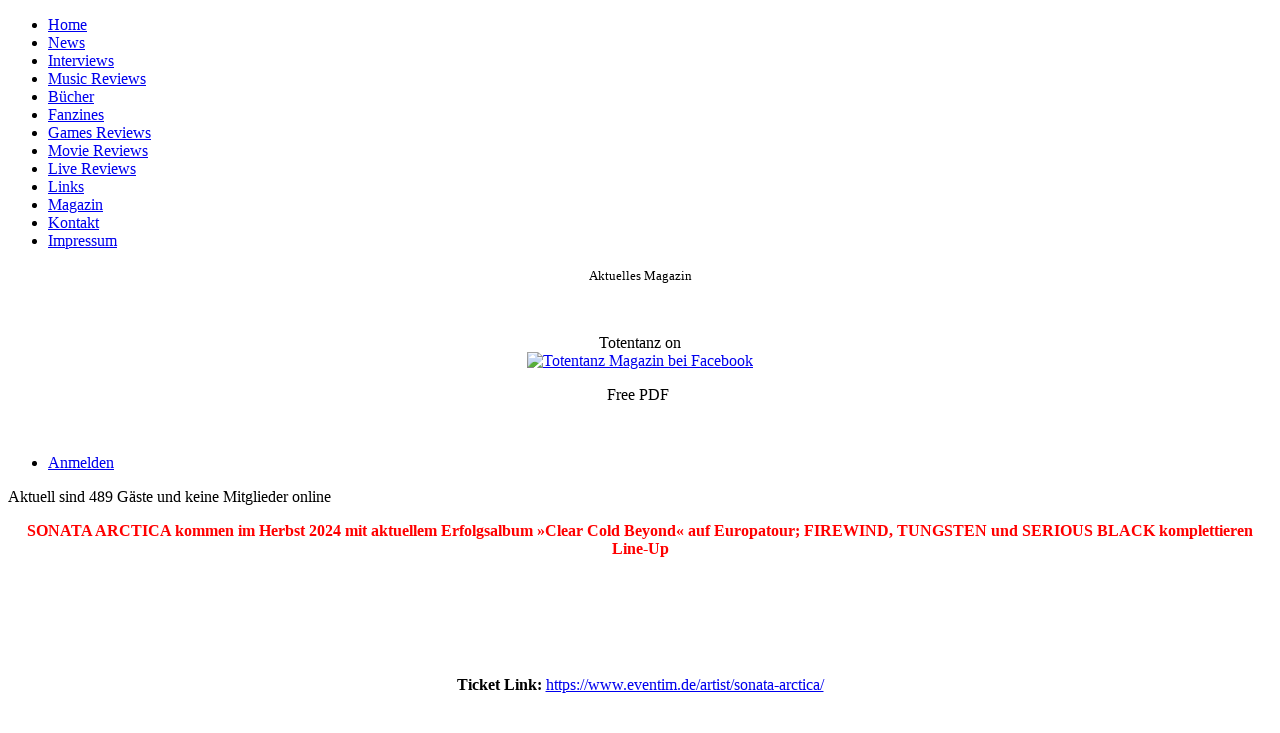

--- FILE ---
content_type: text/html; charset=utf-8
request_url: http://totentanz-magazin.de/index.php/news-2?start=63
body_size: 31362
content:
<!DOCTYPE html>
<html dir="ltr" lang="de-de">
<head>
      <base href="http://totentanz-magazin.de/index.php/news-2" />
  <meta http-equiv="content-type" content="text/html; charset=utf-8" />
  <meta name="keywords" content="Totentanz Magazin, Heavy Metal, News, Metal Magazin, CD, Blu-Ray, DVD, Konzert, Interview, Festival, Musik, Berichte, Rock, Print" />
  <meta name="description" content="News Feed - Totentanz-Magazin" />
  <meta name="generator" content="Joomla! - Open Source Content Management" />
  <title>Totentanz-Magazin - News</title>
  <link href="/index.php/news-2?format=feed&amp;type=rss" rel="alternate" type="application/rss+xml" title="RSS 2.0" />
  <link href="/index.php/news-2?format=feed&amp;type=atom" rel="alternate" type="application/atom+xml" title="Atom 1.0" />
  <link rel="stylesheet" href="/plugins/editors/jckeditor/typography/typography2.php" type="text/css" />
  <link rel="stylesheet" href="http://totentanz-magazin.de/modules/mod_news_pro_gk4/interface/css/style.portal.mode.4.css" type="text/css" />
  <style type="text/css">


#slideshow_3 {
	margin:0px;
	overflow:hidden;
	position:relative;
	width: 468px;
	height: 60px;
	border: 0px solid #ffffff !important;	
}

#slideshow_3 DIV {
	position:absolute;
	top:0;
	left:0;
	z-index:8;
	opacity:0.0;
	height: 60px;
}

#slideshow_3 DIV.active {
	z-index:10;
	opacity:1.0;
}

#slideshow_3 DIV.last-active {
	z-index:9;
}

#slideshow_3 DIV IMG {
	width: 468px;
	height: 60px;
	display: block;
}


  </style>
  <script src="/media/system/js/mootools-core.js" type="text/javascript"></script>
  <script src="/media/system/js/core.js" type="text/javascript"></script>
  <script src="/media/system/js/caption.js" type="text/javascript"></script>
  <script src="/media/system/js/mootools-more.js" type="text/javascript"></script>
  <script src="http://totentanz-magazin.de/modules/mod_news_pro_gk4/interface/scripts/engine.portal.mode.4.js" type="t" defer="defer" async="async"></script>
  <script type="text/javascript">
window.addEvent('load', function() {
				new JCaption('img.caption');
			});window.addEvent('domready', function() {
			$$('.hasTip').each(function(el) {
				var title = el.get('title');
				if (title) {
					var parts = title.split('::', 2);
					el.store('tip:title', parts[0]);
					el.store('tip:text', parts[1]);
				}
			});
			var JTooltips = new Tips($$('.hasTip'), { maxTitleChars: 50, fixed: false});
		});
  </script>

    <link rel="stylesheet" href="/templates/system/css/system.css" />
    <link rel="stylesheet" href="/templates/system/css/general.css" />

    <!-- Created by Artisteer v4.3.0.60928 -->
    
    
    <meta name="viewport" content="initial-scale = 1.0, maximum-scale = 1.0, user-scalable = no, width = device-width" />

    <!--[if lt IE 9]><script src="https://html5shiv.googlecode.com/svn/trunk/html5.js"></script><![endif]-->
    <link rel="stylesheet" href="/templates/totentanzmagazin2020/css/template.css" media="screen" type="text/css" />
    <!--[if lte IE 7]><link rel="stylesheet" href="/templates/totentanzmagazin2020/css/template.ie7.css" media="screen" /><![endif]-->
    <link rel="stylesheet" href="/templates/totentanzmagazin2020/css/template.responsive.css" media="all" type="text/css" />


    <script>if ('undefined' != typeof jQuery) document._artxJQueryBackup = jQuery;</script>
    <script src="/templates/totentanzmagazin2020/jquery.js"></script>
    <script>jQuery.noConflict();</script>

    <script src="/templates/totentanzmagazin2020/script.js"></script>
    <script src="/templates/totentanzmagazin2020/script.responsive.js"></script>
    <script src="/templates/totentanzmagazin2020/modules.js"></script>
        <script>if (document._artxJQueryBackup) jQuery = document._artxJQueryBackup;</script>
</head>
<body>

<div id="art-main">
    <div class="art-sheet clearfix">
<header class="art-header">
    <div class="art-shapes">
        
            </div>






                
                    
</header>
<div class="art-layout-wrapper">
                <div class="art-content-layout">
                    <div class="art-content-layout-row">
                        <div class="art-layout-cell art-sidebar1">
<div class="art-block clearfix"><div class="art-blockcontent"><ul class="menu"><li class="item-119"><a href="/">Home</a></li><li class="item-145 current active"><a href="/index.php/news-2">News</a></li><li class="item-132 parent"><a href="/index.php/interviews">Interviews</a></li><li class="item-120 parent"><a href="/index.php/musik">Music Reviews</a></li><li class="item-165"><a href="/index.php/buecher">Bücher</a></li><li class="item-166"><a href="/index.php/fanzines">Fanzines</a></li><li class="item-147"><a href="/index.php/games-reviews">Games Reviews</a></li><li class="item-123"><a href="/index.php/movie">Movie Reviews</a></li><li class="item-125"><a href="/index.php/live-reviews">Live Reviews</a></li><li class="item-139"><a href="/index.php/links">Links</a></li><li class="item-130"><a href="/index.php/magazin">Magazin</a></li><li class="item-134"><a href="/index.php/kontakt">Kontakt</a></li><li class="item-131"><a href="/index.php/impressum">Impressum</a></li></ul></div></div><div class="art-block clearfix"><div class="art-blockcontent"><div class="custom"  >
	<p style="text-align: center;"><span style="font-size: small;">Aktuelles Magazin</span></p>
<p style="text-align: center;"><a href="/index.php/magazin" title="https://www.totentanz-magazin.de/index.php/magazin"><img src="/images/Banner_tt/ttaktuelles.jpg" border="0" alt="" /></a></p></div></div></div><div class="art-block clearfix"><div class="art-blockcontent"><div class="custom"  >
	<p style="text-align: center;"><span style="font-size: medium;">Totentanz on</span><br /><a href="https://www.facebook.com/totentanzmagazin/" target="_blank" title="Totentanz-Magazin"><img src="/images/Banner_tt/Face.png" border="0" alt="Totentanz Magazin bei Facebook" width="80" /></a></p></div></div></div><div class="art-block clearfix"><div class="art-blockcontent"><div class="custom"  >
	<p style="text-align: center;"><span style="font-size: medium;">Free PDF</span> </p>
<p style="text-align: center;"><a href="/index.php/magazin" title="Totentanz Magazin zum kostenlosen Download."><img src="/images/PDF/totentanz_gif_5.gif" border="0" alt="" /></a></p></div></div></div><div class="art-block clearfix"><div class="art-blockcontent"><ul class="menu"><li class="item-136"><a href="/index.php/anmelden">Anmelden</a></li></ul></div></div><div class="art-block clearfix"><div class="art-blockcontent"><p>Aktuell sind 489&#160;Gäste und keine Mitglieder online</p></div></div>


                        </div>
                        <div class="art-layout-cell art-content">
<article class="art-post art-messages"><div class="art-postcontent clearfix">
<div id="system-message-container">
</div></div></article><div class="blog"><div class="items-leading">
            <div class="leading-0">
            <article class="art-post"><div class="art-postcontent clearfix"><div class="art-article"><p align="center"><span style="color: #ff0000;"><strong>SONATA ARCTICA kommen im Herbst 2024 mit aktuellem Erfolgsalbum »Clear Cold Beyond« auf Europatour; FIREWIND, TUNGSTEN und SERIOUS BLACK komplettieren Line-Up</strong></span></p>
<p><span style="color: #ff0000;"> </span></p>
<p> </p>
<p> </p>
<p align="center"><strong>Ticket Link:</strong> <a href="https://deref-gmx.net/mail/client/Kja1dM5GAUo/dereferrer/?redirectUrl=https%3A%2F%2Foktoberpromotion.us11.list-manage.com%2Ftrack%2Fclick%3Fu%3D1036f91bb0eeecbe028ef14fc%26id%3D6cdc9e30ad%26e%3D618414c2b7" target="_blank">https://www.eventim.de/artist/sonata-arctica/</a></p>
<p align="center"> </p>
<p align="center"><span style="font-size: small; font-family: Helvetica, sans-serif; color: #ffff00;">Erst vor wenigen Tagen starteten die Melodic-Metal-Wirbelwinde <strong><span style="font-family: Helvetica , sans-serif;">SONATA ARCTICA </span></strong>die Welttournee zu ihrer aktuellen Platte <strong><span style="font-family: Helvetica , sans-serif;">»Clear Cold Beyond«</span></strong> in ihrer finnischen Heimat. Motiviert vom Erfolg der neuen Scheibe, mit der sie einige der höchsten Chartplatzierungen in ihrer mittlerweile über 25-jährigen Geschichte (u.a. <span style="text-decoration: underline;">Rang 12 in der Schweizer Hitparade</span>) feiern konnte, kündigt die Band heute endlich auch eine umfangreiche Europa-Headlinetour abseits ihres Heimatlandes an. Diese wird sie im September und Oktober diesen Jahres für 27 Konzerte durch zwölf Länder führen, begleitet von den griechischen Kult-Metallern <strong><span style="font-family: Helvetica , sans-serif;">FIREWIND </span></strong>als Special Guests sowie den deutschen Power-Metallern <strong><span style="font-family: Helvetica , sans-serif;">SERIOUS BLACK</span></strong>, die den Openerslot besetzen werden. Den nordeuropäischen Abschnitt jener Reise werden obendrein <strong><span style="font-family: Helvetica , sans-serif;">SONATA ARCTICAs</span></strong> neue <strong><span style="font-family: Helvetica , sans-serif;">RPM</span></strong>-Labelkollegen, die schwedischen Symphonic-Metaller <strong><span style="font-family: Helvetica , sans-serif;">TUNGSTEN</span></strong>, abrunden, während beim Tourauftakt die ebenfalls in Schweden ansässigen Power-Metal-Newcomer <strong><span style="font-family: Helvetica , sans-serif;">FINAL STRIKE</span></strong> als alleiniger Support fungieren werden. Die gesamte Route findet ihr unten; <a href="https://deref-gmx.net/mail/client/z6IrBo7lyik/dereferrer/?redirectUrl=https%3A%2F%2Foktoberpromotion.us11.list-manage.com%2Ftrack%2Fclick%3Fu%3D1036f91bb0eeecbe028ef14fc%26id%3D6dbf6036ea%26e%3D618414c2b7" target="_blank"><span style="color: #ffff00;"> Ti</span></a><a href="https://deref-gmx.net/mail/client/xF707NGWdcM/dereferrer/?redirectUrl=https%3A%2F%2Foktoberpromotion.us11.list-manage.com%2Ftrack%2Fclick%3Fu%3D1036f91bb0eeecbe028ef14fc%26id%3D4364e8537f%26e%3D618414c2b7" target="_blank"><span style="color: #ffff00;">ckets sind ab sofort erhältlich!</span></a></span></p>
<p align="center"> </p>
<p align="center"><span style="font-size: 11.5pt; font-family: Helvetica, sans-serif; color: #ffff00;"><img src="/images/News/2024_08/aaffeb6d-6c47-0b20-316e-a4793ea51940.jpg" border="0" width="500" /><br /> <br /> <span style="font-size: small;">Keyboarder Henrik „Henkka“ Klingenberg freut sich: <em><span style="font-family: Helvetica , sans-serif;">„Unsere Europashows mit STRATOVARIUS letzten Herbst waren wirklich klasse. Das waren Power-Metal-Abende vom Feinsten! Mit »Clear Cold Beyond« haben wir nach fünf Jahren endlich wieder ein neues Studioalbum am Start, weshalb wir natürlich direkt an die vorherige Tour anknüpfen und den Fans auch unsere neuen Tracks live vorstellen wollen. Es ist also angerichtet: Wir sehen uns im Herbst!“</span></em></span></span></p>
<p align="center"> </p>
<p><span style="color: #ffff00;"><em>„Kaum haben wir die Headlinetour zu unserem neuen Album »Stand United« abgeschlossen, können wir direkt eine weitere Ladung an Europashows bekanntgeben. Wir freuen uns wirklich riesig, dass wir kommenden Herbst als Special Guests der mächtigen SONATA ARCTICA durch die Lande ziehen werden! Wir gönnen uns keine Pause, also sichert euch am besten schnell Tickets und kommt vorbei!“, schwärmt </em><strong><em>FIREWIND-Gitarero </em></strong><strong>Gus G.</strong></span><br /> <br /><span style="color: #ffff00;"> <strong><em>SERIOUS BLACKs Mario Lochert </em></strong><em>(Bass) ergänzt: „Nach fünf Studioalben und zahlreichen Tourneen, Shows und Festivalauftritten in aller Welt ist unser Name fest in der Power-Metal-Szene verankert und wer uns schon einmal live gesehen hat, weiß, dass wir auch auf der kommenden Tour ein wahres Feuerwerk auf der Bühne abbrennen werden: Hymnen, Melodien und schwere Riffs in Hülle und Fülle erwarten euch!“</em><em><br /> <br /> <strong>TUNGSTEN-Sänger Mike Andersson</strong></em><em> merkt an: „Es ist uns eine große Ehre, im September gemeinsam mit SONATA ARCTICA und den anderen Bands in Skandinavien auftreten zu dürfen. Wir würden am liebsten direkt einsteigen und losfahren! Zudem freuen wir uns d</em></span><em></em><em>arauf, euch alle bei den Shows zu treffen. Bis bald!“</em></p>
<p> </p>
<p><span style="color: #ffff00;"><em></em><em><strong><span style="font-family: Helvetica, sans-serif;">SONATA ARCTICA</span></strong><span style="font-family: Helvetica, sans-serif;"><br /> <strong><span style="font-family: Helvetica , sans-serif;">"Clear Cold Beyond" European Tour 2024</span></strong><br /> </span></em></span><span style="color: #ffff00;"><em></em><em><span style="font-family: Helvetica, sans-serif;"><strong><span style="font-family: Helvetica , sans-serif;">w/ FIREWIND, TUNGSTEN (*), SERIOUS BLACK</span></strong></span></em></span><span style="color: #ffff00; font-size: small;"><em></em><em><span style="font-family: Helvetica, sans-serif;"><br /> <em><span style="font-family: Helvetica , sans-serif;">Presented by Rock Hard DE + IT, Rock It!, musix, metal.de,</span></em><br /> <em><span style="font-family: Helvetica , sans-serif;">Spark, La Heavy, RPM &amp; Dragon Productions</span></em><br /> <br /> 21.09.2024 DE Berlin - Columbia Theater<br /> 22.09.2024 DE Hamburg - Markthalle<br /> 26.09.2024 DE Bochum - Matrix<br /> 27.09.2024 DE Aschaffenburg - Colos-Saal<br /> 29.09.2024 DE Munich - Backstage (Werk)</span></em></span></p>
<p align="center"><span style="font-size: small;"> </span></p>
<p><span style="color: #ffff00; font-size: small;"> </span></p>
<p align="center"><span style="font-size: small;"> </span></p>
<p><span style="font-size: small;"> </span></p></div></div><div class="art-postfootericons art-metadata-icons"><span class="art-postcategoryicon">Kategorie: <span class="art-post-metadata-category-name">News</span></span></div></article>        </div>
            </div>
                    <div class="items-row cols-1 row-0">
           <div class="item column-1">
    <article class="art-post"><div class="art-postcontent clearfix"><div class="art-article"><p><span style="color: #ff0000;"><strong>                                                       SANKT VELTEN geben ein neues Line-Up bekannt</strong></span></p>
<p> </p>
<p>SANKT VELTEN ist das musikalische Alter Ego von Arnd, Gitarrist und Ur-Mitglied der Essener Thrasher DARKNESS. SANKT VELTEN veröffentlicht eine neue Single und gibt ein verändertes Line-Up mit einem neuem Basser (ehemals Holy Moses) bekannt.</p>
<p> </p>
<p>Das SANKT VELTEN Debütalbum „The discreet Charm of Evil“, erschienen 2019, hat durchgehend gute Kritiken bekommen. Nach fünf Jahren Zwangspause, bedingt durch die Pandemie und verschiedene Besetzungswechsel, die neue Produktionen und Konzerte oder <img src="/images/News/2024_08/BandfotoLogo-2000px.jpg" border="0" alt="         SANKT VELTEN geben ein neues Line-Up bekannt   " title="         SANKT VELTEN geben ein neues Line-Up bekannt   " style="float:RIGHT; margin: 10px;" />Touren unmöglich gemacht haben, hat die Band mit Arnd und Ursprungsmitglied Eldar Ibrahimovic (War-Head, Definat) ein neues Mitglied gefunden. Der neue Mann am Bass ist kein geringerer als Tom Becker, der als Bassist der deutschen Thrasher HOLY MOSES das Erfolgsalbum „The New Machine of Liechtenstein“ eingespielt hat, bei ANGEL DUST Bassist war und mit Größen wie Jörg Michael (u.a. RUNNING WILD, SAXON, STRATOVARIUS), Matthias Moser (S.A.D.O.) oder Leszek Szpigiel (MEKONG DELTA; SCANNER) musiziert hat.</p>
<p>Tom und SANKT VELTEN aka Arnd kennen sich bereits aus DARKNESS-Tagen, gemeinsam haben sie das DARKNESS-Album „Defenders of Justice“ eingespielt.</p>
<p>"What if" ist die erste Single von SANKT VELTEN im neuen Line-up als Trio, die von Eldar und Tom aufgenommen und produziert wurde. SANKT VELTEN bleiben ihrem Stil treu und sind am ehesten dem Speed- und Powermetal zuzuordnen, mit einem Schuss NWOBHM.</p>
<p>Parallel zur Single erscheint das dazugehörige Musikvideo auf YouTube und wird auf der Website von SANKT VELTEN und der des Labels SCARE RECORDS veröffentlicht. Die Single wird in den gängigen sozialen Medien promotet.</p>
<p> </p>
<p>WHAT IF – official Lyricvideo: <a href="https://deref-gmx.net/mail/client/4zgVnCMj8xI/dereferrer/?redirectUrl=https%3A%2F%2Fyoutu.be%2FsYe7cMbjPHU" target="_blank">https://youtu.be/sYe7cMbjPHU</a></p>
<p> </p>
<p> </p>
<p>SANKT VELTEN</p>
<p> </p>
<p>Website: <a href="https://deref-gmx.net/mail/client/zgk5XUPVtlU/dereferrer/?redirectUrl=http%3A%2F%2Fwww.sankt-velten.com%2F" target="_blank">www.sankt-velten.com</a></p>
<p>E-Mail: <span id="cloak36212">Diese E-Mail-Adresse ist vor Spambots geschützt! Zur Anzeige muss JavaScript eingeschaltet sein!</span><script type='text/javascript'>
 //<!--
 document.getElementById('cloak36212').innerHTML = '';
 var prefix = '&#109;a' + 'i&#108;' + '&#116;o';
 var path = 'hr' + 'ef' + '=';
 var addy36212 = 'h&#101;ll' + '&#64;';
 addy36212 = addy36212 + 's&#97;nkt-v&#101;lt&#101;n' + '&#46;' + 'c&#111;m';
 var addy_text36212 = 'h&#101;ll' + '&#64;' + 's&#97;nkt-v&#101;lt&#101;n' + '&#46;' + 'c&#111;m';
 document.getElementById('cloak36212').innerHTML += '<a ' + path + '\'' + prefix + ':' + addy36212 + '\' target="_blank">'+addy_text36212+'<\/a>';
 //-->
 </script></p>
<p>Facebook: <a href="https://deref-gmx.net/mail/client/xCcYtwt-0Qg/dereferrer/?redirectUrl=https%3A%2F%2Fde-de.facebook.com%2Fsankt.velten%2F" target="_blank">https://de-de.facebook.com/sankt.velten/</a></p>
<p> </p>
<p>SANKT VELTEN Playlist: <a href="https://deref-gmx.net/mail/client/KnJAcwKfpt0/dereferrer/?redirectUrl=https%3A%2F%2Fwww.youtube.com%2Fwatch%3Fv%3DNLjlZA345KY%26list%3DPLPItSzeIi9dp7-7bMGJ_kkIRjXhushPE6" target="_blank">https://www.youtube.com/watch?v=NLjlZA345KY&amp;list=PLPItSzeIi9dp7-7bMGJ_kkIRjXhushPE6</a></p>
<p> </p>
<p>WHAT IF – official Lyricvideo: <a href="https://deref-gmx.net/mail/client/4zgVnCMj8xI/dereferrer/?redirectUrl=https%3A%2F%2Fyoutu.be%2FsYe7cMbjPHU" target="_blank">https://youtu.be/sYe7cMbjPHU</a></p>
<p> </p>
<p>GOD's FOR SALE - Official Video: <a href="https://deref-gmx.net/mail/client/jaFhj-cJEbs/dereferrer/?redirectUrl=https%3A%2F%2Fwww.youtube.com%2Fwatch%3Fv%3DT0ZAY1SvO6I" target="_blank">https://www.youtube.com/watch?v=T0ZAY1SvO6I</a></p>
<p>Link to "Sex in a Microwave" Live Video: <a href="https://deref-gmx.net/mail/client/OBz8aN6qt40/dereferrer/?redirectUrl=https%3A%2F%2Fwww.youtube.com%2Fwatch%3Fv%3D8Jo78j6IeaM" target="_blank">https://www.youtube.com/watch?v=8Jo78j6IeaM</a></p>
<p>Link to "The discreet Charm of Evil" Lyric Video: <a href="https://deref-gmx.net/mail/client/azmF6F7lF3E/dereferrer/?redirectUrl=https%3A%2F%2Fwww.youtube.com%2Fwatch%3Fv%3DuxK2PXRv5XY" target="_blank">https://www.youtube.com/watch?v=uxK2PXRv5XY</a></p>
<p> </p></div></div><div class="art-postfootericons art-metadata-icons"><span class="art-postcategoryicon">Kategorie: <span class="art-post-metadata-category-name">News</span></span></div></article>    </div>
                    <span class="row-separator"></span>
</div>
                            <div class="items-row cols-1 row-1">
           <div class="item column-1">
    <article class="art-post"><div class="art-postcontent clearfix"><div class="art-article"><p align="center"><span style="color: #ff0000;"><strong>OPETH</strong></span><br /><span style="color: #ff0000;"><strong><br />kündigen neues Album „The Last Will And Testament“ an und präsentieren erste Single „§1“</strong></span><br /><span style="color: #ff0000;"><strong> </strong></span><br /><span style="color: #ff0000;"><strong>„The Last Will And Testament“ erscheint am 11. Oktober 2024 via Reigning Phoenix Music (RPM)<br /><br /><em>Europatour vom 09. bis 23. Februar 2025 bestätigt</em></strong></span></p>
<p align="center"><span style="color: #ff0000;"><strong><em> </em></strong></span></p>
<p align="center"> </p>
<p align="center">Foto: Terhi Ylimäinen</p>
<p align="center"> </p>
<p align="center"><a href="https://deref-gmx.net/mail/client/rgzsEF_HO5o/dereferrer/?redirectUrl=https%3A%2F%2Fopeth.rpm.link%2Fparagraph1PR" target="_blank"><strong>HÖRT ‚§1‘ HIER</strong></a><br /><br /><a href="https://deref-gmx.net/mail/client/rmvft3BfADY/dereferrer/?redirectUrl=https%3A%2F%2Fopeth.rpm.link%2FlastwillPR" target="_blank"><strong>DAS ALBUM „THE LAST WILL AND TESTAMENT“KANN HIER VORBESTELLT WERDEN</strong></a></p>
<p align="center"><strong><em> </em></strong></p>
<p>Die schwedischen Prog-Legenden <strong>OPETH</strong> geben voller Vorfreude bekannt, dass ihr 14. Studioalbum, <strong>„The Last Will And Testament“</strong>, am <strong>11. Oktober 2024</strong> via <strong>Reigning Phoenix Music (RPM)</strong> erscheinen wird! Als ersten Vorgeschmack auf das mit Spannung erwartete Werk präsentieren sie in Form von <strong>‚§1‘</strong> obendrein die erste Single, die <a href="https://deref-gmx.net/mail/client/rgzsEF_HO5o/dereferrer/?redirectUrl=https%3A%2F%2Fopeth.rpm.link%2Fparagraph1PR" target="_blank"><strong>HIER</strong></a> ab sofort auf allen gängigen Streamingplattformen angehört werden kann. Ehe das Album heute weltweit angekündigt wurde, erfuhren Besucherinnen und Besucher des weltbekannten <strong>Wacken Open Air</strong> bereits im Rahmen von <strong>OPETH</strong>s gestrigem Auftritt bei ebenjenem Festival exklusiv von <strong>„The Last Will And Testament“</strong>.<br /><br />Nachdem <strong>OPETH</strong> sich im Oktober 2024 passend zum Erscheinen ihrer neuen Scheibe auf Nordamerikatour begeben werden, gibt es nun auch freudige Kunde für ihre hiesige Anhängerschaft, denn im Februar 2025 wird die Band mit den neuen Songs im Gepäck auch einmal mehr die europäischen Bühnen beehren! In diesem Rahmen bietet die Band ein spezielles Bundle an: Ab sofort erhalten alle Fans, die <strong>„The Last Will And Testament“</strong> vorbestellen, einen exklusiven Code, um sich vorzeitig Tickets für die kommenden Europatermine der Truppe sichern zu können. Das Angebot gilt nur bis <span style="text-decoration: underline;">Dienstag, den 06. August, um 15.00 Uhr</span>, also sichert euch schnell <strong>OPETH</strong>s kommendes Album samt persönlichem Vorkaufsrecht! Der allgemeine Kartenvorverkauf wird am <span style="text-decoration: underline;">Freitag, den 09. August, um 10.00 Uhr</span>, beginnen.<br /><br />Sänger/Gitarrist <strong>Mikael Åkerfeldt</strong> schwärmt: <em>„Ich muss es einfach loswerden: Ich liebe dieses Album. Vielleicht bin ich sogar ein bisschen stolz? Natürlich enthält es einige altbekannte Zutaten, denn die meiste unserer Musik entstammt derselben Quelle. Es dürfte also keine Überraschung sein, dass die Platte nach ‚uns‘ klingt. Ich erstarre fast etwas in Ehrfurcht, wenn ich sehe, was wir mit „The Last Will And Testament“ geschaffen haben. Träume ich all das? In gewisser Art und Weise hängt alles auf dem Album irgendwie zusammen und auch musikalisch schimmert hier und da unser Können durch, hoffe ich. Aber was weiß ich schon? Ich neige dazu, das ‚Ungewöhnliche‘ jeglichem ‚Offensichtlichen‘ vorzuziehen, obgleich ich damit einer Minderheit anzugehören scheine, aber damit kann ich leben. Also, eine berechtigte Warnung vorab: Erwartet nicht, dass es sofort ‚klickt‘, aber falls doch, dann geht das selbstverständlich auch in Ordnung!“</em><br /><br /><strong>„The Last Will And Testament“</strong> ist ein Konzeptalbum, das die Hörerschaft in die Zeit nach dem Ersten Weltkrieg zurückversetzt. Es erzählt die Geschichte eines wohlhabenden, konservativen Patriarchen, dessen letzter Wille bzw. dessen Testament schockierende Familiengeheimnisse zutage bringt. Die Songs spiegeln dabei vielerlei Geständnisse aus Sicht jenes Patriarchen wider, beziehen aber auch die Reaktionen seiner Zwillingskinder mit ein. Dazu kommt die Anwesenheit eines an Polio erkrankten Mädchens, um das die Familie sich kümmert. Den Auftakt des Ganzen bildet dabei die Verlesung des letzten Willens des Vaters in dessen Villa. Unter den Versammelten befindet sich auch das erwähnte junge Mädchen, das trotz seines Waisendaseins und seiner Polioerkrankung von der Familie großgezogen wurde. Dessen Anwesenheit bei der Testamentseröffnung lassen Verdächtigungen und Fragen unter den Zwillingen aufkommen.</p>
<p>Was die Entstehung des Werks anbelangt, ergänzt <strong>Åkerfeldt</strong>: „Dies ist die erste Scheibe, auf der Walt am Schlagzeug zu hören ist. Ihm bei seinen Aufnahmen zuzusehen und zuzuhören, war ein außergewöhnliches Erlebnis, weshalb ich mich einfach nur fragte: Wie kann ein Mensch derart gut spielen? Die Alteingesessenen unter uns, Mendez, Fred, Jocke und ich, nahmen unsere Teile fristgemäß auf und ich denke, dass wir ebenfalls gut abgeliefert haben, was sicherlich auch daran liegen mag, dass wir quasi nüchtern waren, wenn die roten Aufnahmelämpchen angingen. Wir sind eben Profis, wie ihr seht! Wir fühlten uns in den Rockfield Studios wirklich wohl, wir lieben sie! Stefan Boman kümmerte sich um die Aufnahmen [er hielt mehr oder weniger alles auf Band fest…] und den gesamten Mix. Miles Showell masterte die Platte anschließend in den Abbey Road Studios, was wir, Stefan und ich, ihm mit einem Curry in Covent Garden dankten. Travis Smith verlieh der Musik mit einem einmal mehr ureigenen Artwork das passende Gewand. Alles in allem hoffen wir, dass wir einen musikalischen Happen geschaffen haben, an dem ihr in der regnerischen Jahreszeit knabbern könnt. Danke für eure Zeit, fürs Lesen und fürs Zuhören. Dank euch können wir eine derart beachtliche Historie vorweisen. Für unsere Zukunft werde ich euch dann in der eigentlichen Zukunft danken. Geht das klar?“<br /> </p>
<p><strong>OPETH</strong>s 14. Studioalbum wurde von <strong>Åkerfeldt</strong> geschrieben, während er für die Texte <strong>Klara Rönnqvist Fors</strong> (<strong>THE HEARD</strong>, ex-<strong>CRUCIFIED</strong>-<strong>BARBARA</strong>) mit ins Boot holte. Aufgenommen wurde <strong>„The Last Will And Testament“</strong> gemeinsam von <strong>Åkerfeldt</strong> und <strong>Stefan Boman</strong> (<strong>GHOST</strong>, <strong>THE HELLACOPTERS</strong>), der mit <strong>Joe Jones</strong> (<strong>KILLING JOKE</strong>, <strong>ROBERT PLANT</strong>) und <strong>OPETH</strong> auch für die technische Umsetzung verantwortlich war. Dem folgenden Abmischprozess nahmen <strong>Boman</strong>, <strong>Åkerfeldt</strong> und die übrigen <strong>OPETH</strong>-Musiker sich in den <strong>Atlantis Studios </strong>sowie den <strong>Hammerthorpe Studios</strong> (<strong>Stockholm, Schweden</strong>) an. Die auf <strong>„The Last Will And Testament“</strong> zu hörenden Streicherarrangements wurden von <strong>Åkerfeldt</strong> und seinem wiederkehrenden Prog-Freund <strong>Dave Stewart</strong> (<strong>EGG</strong>, <strong>KHAN</strong>) geschrieben, während <strong>Stewart</strong> auch deren Aufnahmen in den <strong>Londoner Angel Studios</strong> leitete. Der stets parat stehende Künstler <strong>Travis Smith</strong> gestaltete bereits zum elften Mal ein Cover für die Band. Dieses Mal schuf er ein schauriges Bild, das an <strong>Stanley Kubrick</strong>s berühmt-berüchtige <strong>„Overlook Hotel“</strong>-Fotografie erinnert. <strong>Miles Showell</strong> (<strong>ABBA</strong>, <strong>QUEEN</strong>) vollzog das Mastering des Albums, auch das der Vinyl-Fassung, in den <strong>Londoner Abbey Road Studios</strong>.</p>
<p>Auf dem neuen Werk rollt <strong>Åkerfeldt</strong> u.a. dem prestigeträchtigen Flötisten und <strong>JETHRO</strong>-<strong>TULL</strong>-Frontmann <strong>Ian Anderson</strong> den roten Teppich aus. So sind <strong>Anderson</strong>s markante Töne auf <strong>‚§4‘</strong> und <strong>‚§7‘</strong> zu hören, während er zu <strong>‚§1‘</strong>, <strong>‚§2‘</strong>, <strong>‚§4‘</strong> und <strong>‚§7‘</strong> auch als Erzähler beitrug. Neben ihm ist zudem <strong>EUROPE</strong>s <strong>Joey Tempest</strong> als Hintergrundsänger auf <strong>‚§2‘</strong> vertreten. <strong>Åkerfeldt</strong>s jüngste Tochter, <strong>Mirjam Åkerfeldt</strong>, schließt die Gästeliste mit ihrer geisterhaften Stimme auf <strong>‚§1‘</strong> ab.<br /><br /><strong>„The Last Will And Testament“</strong> fesselt durchweg, ist innerlich und äußerlich atemberaubend und stellt eines der bislang besten <strong>OPETH</strong>-Alben dar. Wie die Band über all die Jahre viele Fans in ihre verhängnisvollen Arme geschlossen hat, so lösen die Schweden erneut ihr Versprechen ein, mit großartiger Musik eine packende Geschichte zu erzählen – und das auch (wieder) mit Growls.</p>
<p> </p>
<p><strong><img src="/images/News/2024_08/opeth.jpg" border="0" alt="opeth" title="opeth" style="float:RIGHT; margin: 10px;" />„</strong><strong>The Last Will And Testament“ - Tracklist:</strong><br /><br />01. §1<br />02. §2<br />03. §3<br />04. §4<br />05. §5<br />06. §6<br />07. §7<br />08. A Story Never Told<br /><br />Bestellt das Album <a href="https://deref-gmx.net/mail/client/rmvft3BfADY/dereferrer/?redirectUrl=https%3A%2F%2Fopeth.rpm.link%2FlastwillPR" target="_blank"><strong>HIER</strong></a> vor, um euren Vorverkaufscode für die kommende Europatour zu erhalten.</p>
<p> </p>
<p> </p>
<p align="center">OPETH sind:</p>
<p align="center">Mikael Åkerfeldt | Gesang, Gitarre</p>
<p align="center">Fredrik Åkesson | Gitarre, Begleitgesang</p>
<p align="center">Martín Méndez | Bass</p>
<p align="center">Waltteri Väyrynen | Schlagzeug, Perkussion</p>
<p align="center">Joakim Svalberg | Keyboards, Begleitgesang</p>
<p align="center"> </p>
<p align="center">Gäste:</p>
<p align="center">Ian Anderson (JETHRO TULL) - Sprecher (Track 1, 2, 4 und 7) // Flöte (Track 4 und 7)</p>
<p align="center">Joey Tempest (EUROPE) - Begleitgesang (Track 2)</p>
<p align="center">Mirjam Åkerfeldt - Sprecherin (Track 1)</p>
<p align="center"> </p>
<p align="center">Musik und Texte: Mikael Åkerfeldt</p>
<p align="center">Lyrisches Konzept: Mikael Åkerfeldt (dramaturgische Beratung: Klara Rönnqvist Fors)</p>
<p align="center"> </p>
<p align="center">Produktion: Mikael Åkerfeldt</p>
<p align="center">Koproduktion: OPETH und Stefan Boman</p>
<p align="center">Technische Umsetzung: Stefan Boman, Joe Jones und OPETH</p>
<p align="center">Mix: Stefan Boman, Mikael Åkerfeldt und OPETH in den Atlantis / Hammerthorpe Studios Stockholm, Schweden</p>
<p align="center">Mastering und Vinylschnitt: Miles Showell in den Abbey Road Studios, London, UK</p>
<p align="center"> </p>
<p align="center">Streicherdirigent: Dave Stewart in den Angel Studios, London, UK</p>
<p align="center">Streicherarrangements: Mikael Åkerfeldt und Dave Stewart</p>
<p align="center"> </p>
<p align="center">Artwork: Travis Smith unter Anweisung von Mikael Åkerfeldt</p>
<p align="center"> </p>
<p align="center">Mehr zu OPETH:</p>
<p align="center">  <a href="https://deref-gmx.net/mail/client/OOv_m60K8Ko/dereferrer/?redirectUrl=http%3A%2F%2Fopeth.com%2F" target="_blank">opeth.com</a> | <a href="https://deref-gmx.net/mail/client/uLKye3FsuFs/dereferrer/?redirectUrl=https%3A%2F%2Fwww.facebook.com%2FOpeth" target="_blank">Facebook</a> | <a href="https://deref-gmx.net/mail/client/2EkfErbgsPQ/dereferrer/?redirectUrl=https%3A%2F%2Fwww.instagram.com%2Fofficialopeth%2F" target="_blank">Instagram</a> | <a href="https://deref-gmx.net/mail/client/FW9NxdEukQ0/dereferrer/?redirectUrl=https%3A%2F%2Ftwitter.com%2Fofficialopeth" target="_blank">X</a> | <a href="https://deref-gmx.net/mail/client/BFmeUzeHfjE/dereferrer/?redirectUrl=https%3A%2F%2Fwww.youtube.com%2F%40opeth" target="_blank">YouTube</a> | <a href="https://deref-gmx.net/mail/client/p8498v6L_sU/dereferrer/?redirectUrl=https%3A%2F%2Fopen.spotify.com%2Fintl-de%2Fartist%2F0ybFZ2Ab08V8hueghSXm6E%3Fsi%3Dc5-4JTdITzqiIexQBwZR-A" target="_blank">Spotify</a> | <a href="https://deref-gmx.net/mail/client/emwuF019iPI/dereferrer/?redirectUrl=https%3A%2F%2Fmusic.apple.com%2Fus%2Fartist%2Fopeth%2F3196120" target="_blank">Apple Music</a> | <a href="https://deref-gmx.net/mail/client/u9IGfo8Up8E/dereferrer/?redirectUrl=https%3A%2F%2Fwww.reigningphoenixmusic.com%2Fartists%2Fopeth" target="_blank">RPM</a></p>
<p align="center"> </p>
<p align="center"> </p>
<p align="center"> </p>
<p align="center"><strong><span style="text-decoration: underline;">OPETH live:</span></strong></p>
<p align="center">03.08.2024 RO Râșnov - Rockstadt Extreme Fest<br />05.08.2024 DE Frankfurt - Batschkapp<br />06.08.2024 DE Dortmund - FZW <strong>*AUSVERKAUFT*</strong><br />07.08.2024 NL Tilburg - 013 <strong>*AUSVERKAUFT*</strong><br />09.08.2024 UK Walton-on-Trent - Bloodstock Open Air<br />11.08.2024 BE Kortrijk - Alcatraz Metal Festival<br />13.08.2024 TR Istanbul - Zorlu PSM Turkcell Sahnesi <strong>*AUSVERKAUFT*</strong><br />14.08.2024 TR Istanbul - Zorlu PSM Turkcell Sahnesi <strong>*RESTTICKETS*</strong><br />16.08.2024 FR Carhaix-Plouguer - Motocultor Festival</p>
<p align="center"><strong> </strong></p>
<p align="center"><strong>„The Last Will And Testament“ - Europatour 2025</strong><br /><strong>w/ GRAND MAGUS</strong><br />09.02.2025 FI Helsinki - Helsingin Jäähalli<br />11.02.2025 SE Stockhom - Cirkus<br />12.02.2025 NO Oslo - Sentrum Scene<br />14.02.2025 DK Copenhagen - DR Koncerthuset<br />15.02.2025 DE Hamburg - Docks<br />17.02.2025 DE Köln - Palladium<br />18.02.2025 DE Berlin - Tempodrom<br />19.02.2025 DE München - Muffathalle<br />21.02.2025 FR Paris - L'Olympia<br />22.02.2025 NL Amsterdam - AFAS Live<br />23.02.2025 BE Brüssel - Ancienne Belgique</p></div></div><div class="art-postfootericons art-metadata-icons"><span class="art-postcategoryicon">Kategorie: <span class="art-post-metadata-category-name">News</span></span></div></article>    </div>
                    <span class="row-separator"></span>
</div>
                            <div class="items-row cols-1 row-2">
           <div class="item column-1">
    <article class="art-post"><div class="art-postcontent clearfix"><div class="art-article"><p><strong>                   <span style="color: #ff0000;"> TONY IOMMI VERÖFFENTLICHT ERSTMALS SOLOAUFNAHMEN MIT GLENN HUGHES AUF VINYL</span></strong></p>
<p> </p>
<p><strong>"THE 1996 DEP SESSIONS" und das "FUSED"-Album von 2005 werden am 4. Oktober 2024 auf limitiertem farbigem Vinyl, Digisleeve-CD und digital über BMG veröffentlicht</strong></p>
<p> </p>
<p><strong>Hört euch die neue Doppel-A-Side Single 'GONE' / 'SAVIOUR OF THE REAL' an:</strong></p>
<p><a href="https://deref-gmx.net/mail/client/YKyQZE8NhWI/dereferrer/?redirectUrl=https%3A%2F%2Ftonyiommi.lnk.to%2FdepfusedPR" target="_blank"> https://tonyiommi.lnk.to/depfusedPR</a></p>
<p> </p>
<p>Die Beziehung zwischen dem legendären <strong>Black-Sabbath-Gitarristen Tony Iommi</strong> und dem <strong>englischen Musiker Glenn Hughes </strong>reicht weit in die Mitte der Achtziger zurück. Hughes, der vor allem als Bassspieler und Sänger in der Hardrock-Band Trapeze und in den Mk. III- und IV-Besetzungen vonDeep Purplebekannt ist, sang 1986 auf dem Black Sabbath-Album "Seventh Star". Es war das zwölfte Album der legendären Heavy-Metal-Schöpfer und sollte ursprünglich die erste Solo-Veröffentlichung von Iommi werden, aber der Druck der Plattenfirma und des Managements führte dazu, dass das Album als "Black Sabbath featuring Tony Iommi" angekündigt wurde. Trotz dieser Anforderungen war das Album ein kommerzieller Erfolg und erreichte die Top 30 der englischen Charts. Glenns kraftvolle, gefühlvolle Stimme ergänzte Iommis einzigartigen Gitarrenstil perfekt und es war klar, dass Iommi und Hughes in Zukunft wieder zusammenarbeiten würden.</p>
<p> </p>
<p>Diese Zeit kam 1996, als Iommi erneut mit Hughes für eine Veröffentlichung zusammenarbeitete, die als "The 1996 Dep Sessions" bekannt wurde und in den DEP International Studios in Digbeth, Birmingham, aufgenommen wurde. Die Aufnahmen waren Demos und wurden nicht fertiggestellt, da sich die ursprüngliche Besetzung von Black Sabbath zu dieser Zeit neu formierte. Eine Bootleg-Aufnahme namens "Eighth Star" wurde jedoch unter den Fans zirkuliert, so dass die Session 2004 schließlich offiziell veröffentlicht wurde, um dem entgegenzuwirken.</p>
<p> </p>
<p>Als Tony und Glenn 1996 wieder zusammenkamen, geschah dies mit neuer kreativer Kraft und dem Ehrgeiz, einen Schritt weg vom charakteristischen Sabbath-Sound zu machen und eine neue Richtung einzuschlagen. Das Ergebnis war eine beeindruckende, zeitgemäße Interpretation eines klassischen Rock-Sounds, bei dem Glenns aufsteigende Vocals mühelos mit Iommis monolithischen Riffs kombiniert wurden. Diese acht Songs klingen so vital wie am Tag ihrer Aufnahme und werden nun zum ersten Mal in der limitierten Farbe Translucent Black Ice auf Vinyl gepresst.</p>
<p> </p>
<p>Die offizielle Veröffentlichung von "1996 The Dep Sessions" im Jahr 2004 erwies sich als Katalysator für Tony und Glenn, die ihre Zusammenarbeit wieder aufleben ließen und innerhalb eines Jahres  in 2005 Iommis drittes Soloalbum veröffentlichten. Das Album mit dem Titel "Fused" wurde in den Monnow Valley Studios in Wales aufgenommen und Iommi klang härter als je zuvor. Das Album ist vollgestopft mit stampfenden, schleifenden Riffs; 'Fused' klang völlig modern für das, was damals in der harten Musik passierte und hat auch heute noch den Test der Zeit bestanden. Wieder einmal glitt Glenns Gesang mühelos über Iommis weltbewegende sechssaitige Attacke. Produziert, bearbeitet und gemischt vom amerikanischen Plattenproduzenten Bob Marlette (zu dessen Credits alle von Rob Zombie über Alice Cooper bis Sheryl Crow gehören), war das Album ein Erfolg und erreichte Platz 34 der Billboard Top Heatseekers Charts. "Fused" wird nun zum ersten Mal auf Translucent Cobalt Blue Vinyl neu aufgelegt und enthält drei Bonustracks.</p>
<p> </p>
<p>Hughes ist nicht nur ein aktiver Session-Musiker, sondern hat auch eine bemerkenswerte Solokarriere. Derzeit ist er Frontmann der Supergroup Black Country Communion und war von 2013 bis 2015 Frontmann von California Breed und von 2019 bis 2023 von The Dead Daisies. Im Jahr 2016 wurde Hughes als Mitglied von Deep Purple in die Rock and Roll Hall of Fame aufgenommen. Tony Iommis legendärer Status ist gesichert und er nimmt bis heute neue Musik auf, wobei er versucht, Grenzen zu überschreiten und musikalisch der Konkurrenz immer einen Schritt voraus ist. Die fantastischen Aufnahmen aus seinen Solo-Jahren erscheinen zum ersten Mal auf Vinyl, damit sich neue und alte Fans daran erfreuen können.</p>
<p> </p>
<p><strong>Bestellt 'The 1996 Dep Sessions' und 'Fused' HIER vor:</strong> <a href="https://deref-gmx.net/mail/client/YKyQZE8NhWI/dereferrer/?redirectUrl=https%3A%2F%2Ftonyiommi.lnk.to%2FdepfusedPR" target="_blank">https://tonyiommi.lnk.to/depfusedPR</a></p>
<p align="center"><strong><img src="/images/News/2024_08/IOMMI%20AND%20HUGHES%20Licensed%20for%20Fused%20release%20and%20press%20promo%20marketing%20related%20to%20this%20release%20only.%20Not%20licensed%20for%20general%20artist%20use%20%20John%20McMurtrie%201_1000.jpg" border="0" alt="iommi" title="iommi" style="float:Right; margin: 10px;" /> </strong></p>
<p><strong>   The 1996 Dep Sessions </strong></p>
<p> </p>
<ol type="1" start="1">
<li>Gone</li>
<li>From Another World</li>
<li>Don’t You Tell Me</li>
<li>Don’t Drag The River</li>
<li>Fine</li>
<li>Time Is The Healer</li>
<li>I’m Not The Same Man</li>
<li>It Falls Through Me</li>
</ol>
<p><strong>Fused</strong></p>
<p> </p>
<ol type="1" start="1">
<li>Dopamine</li>
<li>Wasted Again</li>
<li>Saviour Of The Real</li>
<li>Resolution Song</li>
<li>Grace</li>
<li>Deep Inside A Shell</li>
<li>What You’re Living For</li>
<li>Face Your Fear</li>
<li>The Spell</li>
<li>I Go Insane</li>
<li>Slip Away (Bonus Track)</li>
<li>Let It Down Easy (Bonus Track)</li>
<li>The Innocence (Bonus Track)</li>
</ol>
<p> </p></div></div><div class="art-postfootericons art-metadata-icons"><span class="art-postcategoryicon">Kategorie: <span class="art-post-metadata-category-name">News</span></span></div></article>    </div>
                    <span class="row-separator"></span>
</div>
                            <div class="items-row cols-1 row-3">
           <div class="item column-1">
    <article class="art-post"><div class="art-postcontent clearfix"><div class="art-article"><p align="center"><span style="color: #ff0000;"><strong>GYFTH</strong></span></p>
<p align="center"><span style="color: #ff0000;"><strong>veröffentlichen ersten Track „Opfer“ aus ihrem Debütalbum „Muss Los“</strong></span></p>
<p align="center"> </p>
<p align="center"><strong>Das Video dazu sieht man <a href="https://deref-gmx.net/mail/client/n1gTHqZKxXY/dereferrer/?redirectUrl=https%3A%2F%2Fyoutu.be%2FAEs18B4ti_I" target="_blank">HIER</a></strong></p>
<p align="center"><strong>Das Album „Muss Los“ erscheint am 09.08.24</strong></p>
<p>Die erste Singleauskopplung "Opfer!", von dem am 9. August erscheinenden GYFTH Album "Muss Los", gibt einen ersten Einblick in das innovative Songwriting, das die Band auf dem bevorstehenden Album umsetzt. Stilistisch machen sich auf musikalischer und lyrischer Ebene erfrischende Unterschiede zur Debüt-EP bemerkbar. Der Song thematisiert die persönliche Zerrissenheit, unter sozialem Druck die richtigen Entscheidungen zu treffen - mit dem Wissen, dass die Fehlentscheidung mit gravierenden Konsequenzen verbunden ist.</p>
<p align="center"> </p>
<p> </p>
<p align="center">GYFTH: Eine Mischung aus Post Metal, Punk und Hardcore.</p>
<p> </p>
<p>Am Tag genau 2 Jahre nach dem Release der Debüt-EP „Aus Allen Wolken“, setzen GYFTH aus Wien und Linz mit „Muss Los“ ihr erstes Album in die Welt. Aufgenommen in den Doom-Studios/ Linz und gemischt von Norbert Leitner in Wien, präsentiert sich hier eine Platte, die sich dem Stich ins Wespennest noch mehr nähert, als schon der kürzere Vorgänger. Ausgereifterer Sound, mehr Stilelemente, Weltschmerz-Attitüde, ganz viel Augenzwinkern aber auch brutal ehrlich zugleich.</p>
<p> </p>
<p>Die Band nimmt kein Blatt vor den Mund, wenn die klassische Post-Hardcore Dunkelheit sich gerne ohne Scham immer wieder mit der heutigen Popkultur ins Bett legt. Inspiriert durch erlebte Alltagsgeschichten, Ängste, Gefühle und Gleichgültigkeit.</p>
<p> </p>
<p>Das Quintett, gegründet im Winter 21/ 22, bestehend aus (ehemaligen) Mitgliedern von Implore, Amer, Verrat, Discure und Six-Score will aber genau das bezwecken: raus aus der gewohnten Genre-Blase und eine Mischung servieren, die es nie gab und nun immer <img src="/images/News/2022_07/gyfth.jpg" border="0" alt="Gyfth News" title="Gyfth News" style="float:RIGHT; margin: 10px;" />geben wird.</p>
<p> </p>
<p>Die Debüt EP „Aus Allen Wolken“ wurde im Sommer 2022 veröffentlicht und enthielt vier Songs, die schon mal die Marschrichtung der Wien-Linz Combo ganz gut aufgezeigt hat. Die ersten beiden Videos  „<a href="https://deref-gmx.net/mail/client/A4VhVMucdOI/dereferrer/?redirectUrl=https%3A%2F%2Fyoutu.be%2FKDivoBUdXGg" target="_blank">Blaupause</a>“ und „<a href="https://deref-gmx.net/mail/client/edQV4P4dTwQ/dereferrer/?redirectUrl=https%3A%2F%2Fyoutu.be%2FLb0BFJdw5rQ" target="_blank">Salz &amp; Staub</a>“ wurden im Sommer 2022 und Frühling 2023 veröffentlicht.</p>
<p> </p>
<p>Obendrein spielte man ab Sommer 2022 die ersten Shows in Österreich sowie ab 2023 auch im Ausland. Deutschland, Frankreich Tschechien, Luxemburg, Slowakei, Ungarn, Bosnien und Serbien sollen aber nicht die einzigen Gebiete bleiben, die GYFTH mit ihrer dunklen, emotionalen aber gleichzeitig humorvollen Präsenz beehren.</p>
<p> </p>
<p>GYFTH sind: Alex (Vocals), Markus (Gitarre), Mauro (Gitarre), Chris (Drums) und Jakob (Bass)</p>
<p>FFO: Fjørt, Heisskalt, Every Time I Die, Underoath, Callejon</p>
<p>Das Album kann man hier vorbestellen: <a href="https://deref-gmx.net/mail/client/NJ0eNJ5vwtU/dereferrer/?redirectUrl=https%3A%2F%2Fwww.artistcamp.com%2FSmartLinks%2F9008798628469%2F" target="_blank">https://www.artistcamp.com/SmartLinks/9008798628469/</a></p>
<p> </p>
<p><a href="https://deref-gmx.net/mail/client/if7bDKN_wXY/dereferrer/?redirectUrl=https%3A%2F%2Fwww.instagram.com%2Fgyfth_official%2F" target="_blank">https://www.instagram.com/gyfth_official/</a></p>
<p><a href="https://deref-gmx.net/mail/client/hWiWkEaU44w/dereferrer/?redirectUrl=https%3A%2F%2Fwww.facebook.com%2Fgyfthofficial" target="_blank">https://www.facebook.com/gyfthofficial</a></p>
<p> </p>
<p> </p></div></div><div class="art-postfootericons art-metadata-icons"><span class="art-postcategoryicon">Kategorie: <span class="art-post-metadata-category-name">News</span></span></div></article>    </div>
                    <span class="row-separator"></span>
</div>
                            <div class="items-row cols-1 row-4">
           <div class="item column-1">
    <article class="art-post"><div class="art-postcontent clearfix"><div class="art-article"><p><span style="color: #ff0000;"><strong><span style="font-size: 18pt; line-height: 150%; font-family: Helvetica, sans-serif;">A KILLER'S CONFESSION KÜNDIGEN NEUES ALBUM <em>VICTIM 1 </em>AN</span></strong></span><span style="font-size: 18.0pt; line-height: 150.0%; font-family: Helvetica , sans-serif; color: white;"><br /> <br /><span style="color: #ff0000;"> <strong><span style="font-family: Helvetica , sans-serif;">DAS ALBUM ERSCHEINT AM 13. SEPTEMBER ÜBER MNRK HEAVY</span></strong></span><br /> <br /> <strong><span style="font-family: Helvetica , sans-serif;">DAZU VERÖFFENTLICHT DIE BAND EIN LYRIC-VIDEO ZUM NEUEN SONG "FILTH" - </span></strong><a href="https://deref-gmx.net/mail/client/Rs7OsuHG1UQ/dereferrer/?redirectUrl=https%3A%2F%2Foktoberpromotion.us11.list-manage.com%2Ftrack%2Fclick%3Fu%3D1036f91bb0eeecbe028ef14fc%26id%3D5a9a337577%26e%3D618414c2b7" target="_blank"><strong><span style="font-family: Helvetica , sans-serif; color: #4caad8;">ANSCHAUEN + ANHÖREN</span></strong></a></span></p>
<p> </p>
<p> </p>
<p><strong>A KILLER'S CONFESSION,</strong> angeführt von Sänger und Mastermind Waylon Reavis, stürzen sich auf <strong><em>VICTIM1</em></strong> in ein fesselndes Album aus melodischem Hardrock, kombiniert mit stampfenden Metal- und Industrial-Elementen. Das neue Album erscheint am 13. <img src="/images/News/2024_07/confess.jpg" border="0" alt="A KILLER'S CONFESSION KÜNDIGEN NEUES ALBUM VICTIM 1 AN" title="A KILLER'S CONFESSION KÜNDIGEN NEUES ALBUM VICTIM 1 AN" width="450" style="float:RIGHT; margin: 10px;" />September über <strong>MNRK HEAVY</strong> und kann <a href="https://deref-gmx.net/mail/client/GXbNDR97jY4/dereferrer/?redirectUrl=https%3A%2F%2Foktoberpromotion.us11.list-manage.com%2Ftrack%2Fclick%3Fu%3D1036f91bb0eeecbe028ef14fc%26id%3D81dd3364f2%26e%3D618414c2b7" target="_blank"> hier</a> vorbestellt werden. </p>
<p><em>Victim 1</em> ist das vierte Album von AKC und das Debüt bei der MNRK Music Group. <em>"A year ago, I was like, 'What if we have a character who is fed up with the world?,'"</em> erinnert sich Reavis und bietet einen Blick in die dunkelsten Ecken des Albums. <em>"In his heart, he knows what's going on isn't right, so he does something about it. On each song, he addresses a sin — whether in himself or against some horrible person. The conversations are either in his head or with the victim. You think, 'If I was a guy who had the ability to find these people, how would I react?' He's got to do this, yet it's destroying him since he's truly a kind spirit. He has no regrets though."</em></p>
<p>Nachdem er als Mitglied von Mushroomhead drei bahnbrechende Alben veröffentlicht hatte, zog sich Reavis zunächst aus der Musik zurück, bis sie ihn 2016 wieder einholte. Mit A Killer's Confession kehrte er wieder zurück und hat seitdem bereits drei Alben veröffentlicht - <em>Unbroken</em> [2017], <em>The Indifference of Good Men</em> [2019] und <em>Remember</em> [2021]. Auf dem Weg dorthin verzeichnete die Band zig Millionen Streams und arbeitete mit zahlreichen Künstlern zusammen, von Brian "Head" Welch von Korn und Love And Death bis zu Chad Gray von Mudvayne und HELLYEAH. Zusammen mit dem Bassisten <strong>JP Cross</strong>, dem Gitarristen <strong>James Skritch</strong> und dem Schlagzeuger<strong> Kegan King</strong> begeisterten sie auch auf Tour die Massen.</p>
<p>Im Jahr 2022 hatte Reavis eine Offenbarung:<em> "I had never thought about following a concept like this before," </em>sagt er. <em>"However, I decided to focus, live up to the name, and be A Killer's Confession." He hit the studio with collaborators and producers Dusty Boles [Make Me Famous] and Evan Mckeever [Nine Shrines]. Shocking this vision to life, he emerged with the 10-track equivalent of "falling down a YouTube rabbit hole of unsolved mysteries."</em><br /> <br /> A Killer's Confession erzählen eine Geschichte, die man nie wieder vergessen kann - sowohl textlich als auch klanglich. <em>"A Killer's Confession is all of us," </em>erklärt Reavis. <em>"It's not just the band. It's the people who listen, dive in, and learn from it. It's each and every one of us deep inside. We all have killed off something in our lives. I hope you find some solace in the record. We don't have to be so divided. We're more alike than we think we are."</em><br />  </p>
<p> </p>
<p> </p></div></div><div class="art-postfootericons art-metadata-icons"><span class="art-postcategoryicon">Kategorie: <span class="art-post-metadata-category-name">News</span></span></div></article>    </div>
                    <span class="row-separator"></span>
</div>
                            <div class="items-row cols-1 row-5">
           <div class="item column-1">
    <article class="art-post"><div class="art-postcontent clearfix"><div class="art-article"><p align="center"><span style="color: #ff0000;"><strong>Laut, familär und legendär!</strong></span></p>
<p align="center"><span style="color: #ff0000;"><strong>Das Heavy-Metal Event des Jahres geht in die nächste Runde: geballte Energie, beste Bands und famose Locations - Headbanging inklusive!</strong></span></p>
<p align="center"><span style="color: #ff0000;"><strong> </strong></span></p>
<p align="center"><span style="color: #ff0000;"><strong>THE HARD CIRCLE</strong></span></p>
<p align="center">Präsentiert von Break Out, metal.de, Musix, Rock Hard und Rocks</p>
<p align="center">mit</p>
<p align="center"><strong>BLIND GUARDIAN. GAMMA RAY, HEAT</strong> und <strong>DYNAZTY</strong></p>
<p align="center"> </p>
<p align="center"> </p>
<p align="center">Am Samstag, 7. Dezember 2024 heißt es im Bochumer RuhrCongress:</p>
<p align="center"><strong>Welcome zum ersten POTT OUT Festival</strong></p>
<p align="center">Und es versteht sich von selbst:  Make it loud – Make the Pott proud!</p>
<p align="center"><strong>Samstag, 7.12.2024   </strong></p>
<p align="center"><strong>Pott Out Festival - Bochum/ Ruhrcongress</strong></p>
<p align="center">Präsentiert von Radio BOB!</p>
<p align="center">Tickets: <a href="https://deref-gmx.net/mail/client/8zRdDkNCtpg/dereferrer/?redirectUrl=https%3A%2F%2Fwww.eventim.de%2Fevent%2Fpott-out-ruhrcongress-bochum-18409456%2F" target="_blank">https://www.eventim.de/event/pott-out-ruhrcongress-bochum-18409456/</a></p>
<p>  </p>
<p align="center">Und weiter geht es am Freitag, 13. Dezember mit dem zweiten ROCK OUT Festival in der Schwabenhalle in Augsburg. Bereits im letzten Jahr hat es sich abgezeichnet, dass eine Fortsetzung in dieser Location mehr als gefragt ist.</p>
<p align="center"><strong>Freitag, 13.12.2024  </strong></p>
<p align="center"><strong>Rock Out Festival - Augsburg/ Schwabenhalle</strong></p>
<p align="center">Präsentiert von Rock Antenne</p>
<p align="center">Tickets: <a href="https://deref-gmx.net/mail/client/N8Z9Qstg3Y8/dereferrer/?redirectUrl=https%3A%2F%2Fshop.allgaeu-concerts.de%2Frock-out-festival-tickets-625.html" target="_blank" title="https://shop.allgaeu-concerts.de/rock-out-festival-tickets-625.html">https://shop.allgaeu-concerts.de/rock-out-festival-tickets-625.html</a></p>
<p align="center"> </p>
<p align="center">Und zum krönenden Abschluss und mit einem Donnerschlag beginnt am Samstag, 14. Dezember das bereits 15te (fünfzehnte!) Knock Out Festival in der Schwarzwaldhalle in Karlsruhe.</p>
<p align="center"><strong>Samstag, 14.12. 2024   </strong></p>
<p align="center"><strong>Knock Out Festival -  Karlsruhe/ Schwarzwaldhalle</strong></p>
<p align="center">Präsentiert von Radio BOB!</p>
<p align="center">Tickets: <a href="https://deref-gmx.net/mail/client/FvN8Ci16Cak/dereferrer/?redirectUrl=https%3A%2F%2Fshop.bottomrow.de%2Fknock-out-festival" target="_blank" title="https://shop.bottomrow.de/knock-out-festival">https://shop.bottomrow.de/knock-out-festival</a></p>
<p align="center">ACHTUNG: Sitzplätze und VIP-Upgrades sind schon ausverkauft</p>
<p> </p>
<p align="center">Für das leibliche Wohl ist auch bestens gesorgt, denn alle drei Festivals verfügen über große separate Food-Area.</p>
<p align="center"> </p>
<p>Die ersten drei Bands für <strong>THE HARD CIRCLE 2024</strong> sind:</p>
<p> </p>
<p><strong>GAMMA RAY</strong></p>
<p>Angeführt von Kai Hansen, einer der beliebtesten Metal-Ikonen der letzten 35 Jahre, haben GAMMA RAY das Genre seit 30 Jahren beeinflusst und geprägt. Zum ersten Mal seit seinem Wiedereinstieg bei HELLOWEEN gibt die Band in diesem Jahr wieder ausgesuchte Konzerte. So auch deutschlandexklusiv auf den The Hard Circle Festivals.  </p>
<p><strong> </strong></p>
<p><strong>H.E.A.T</strong></p>
<p>Sie sind die Erben des 80er Hard Rocks und werden unsere Festivals mit ihrem zurückgekehrten Originalsänger Kenny sowie einem brandneuen Album beehren.</p>
<p><strong> </strong></p>
<p><strong>DYNAZTY</strong></p>
<p>Sie gehen als Anwärter auf die Meisterschaft in den Ring und empfehlen sich mit einem ganzen Sack voll Hits im Gepäck definitiv als würdige Anwärter auf die obersten Plätze in der Big League of Melodic Metal.</p>
<p><em> </em></p>
<p>Alle Infos für den Heavy-Metal Hotspot <strong>THE HARD CIRCLE</strong> in Bochum, Augsburg oder Karlsruhe gibt es ab sofort hier: <a href="https://deref-gmx.net/mail/client/l54Ow4RkfO4/dereferrer/?redirectUrl=http%3A%2F%2Fwww.the-hard-circle.com" target="_blank">www.the-hard-circle.com</a></p>
<p>Einlass ist bei allen drei Festivals um 15:30 Uhr, Beginn um 17.00 Uhr.</p>
<p>Initiator dieser Festivals ist wie immer die Karlsruher Agentur Bottom Row, <a href="https://deref-gmx.net/mail/client/1rWGPS3zI5M/dereferrer/?redirectUrl=https%3A%2F%2Fwww.bottomrow.com%2F" target="_blank" title="https://www.bottomrow.com/">https://www.bottomrow.com/</a></p>
<p> </p>
<p>Man darf gespannt sein, welche weiteren Hochkaräter dieses Jahr auftreten werden, wenn das Line-Up sukzessive bekannt gegeben wird. </p>
<p>Stay tuned ….</p>
<p>                                                 <img src="/images/News/2024_07/hardcircle.jpg" border="0" alt="" /></p>
<p> </p>
<p> </p>
<p align="center"> </p>
<p> </p>
<p> </p></div></div><div class="art-postfootericons art-metadata-icons"><span class="art-postcategoryicon">Kategorie: <span class="art-post-metadata-category-name">News</span></span></div></article>    </div>
                    <span class="row-separator"></span>
</div>
                            <div class="items-row cols-1 row-6">
           <div class="item column-1">
    <article class="art-post"><div class="art-postcontent clearfix"><div class="art-article"><p align="center"><span style="color: #ff0000;"><strong>NAKKEKNAEKKER als Support für die Death Metal Supergroup LEFT TO DIE bestätigt, gemeinsam auf </strong><em><strong>“SCREAM BLOODY LEPROSY</strong> ACROSS<strong> EUROPE”</strong></em><strong>-Tour im August 2024!</strong> </span></p>
<p align="center"> </p>
<p align="center"><span style="font-size: small; color: #ffff00;"><span style="font-family: Helvetica, sans-serif;">Die Band mit Musikern von <span style="font-family: Helvetica , sans-serif;">DEATH, MASSACRE, OBITUARY, GRUESOME</span> und <span style="font-family: Helvetica , sans-serif;">EXHUMED </span>wird dabei Songs vom legendären Death-Album „<span style="font-family: Helvetica , sans-serif;">Leprosy</span>“ und vom Death Debütalbum „<span style="font-family: Helvetica , sans-serif;">Scream Bloody Gore</span>“ spielen.<br /> <br /> Als Special Guest ist die ukrainische Death/Doom/Black-Metal Band <span style="font-family: Helvetica , sans-serif;">1914</span> dabei. Support sind die dänischen Senkrechtstarter <span style="font-family: Helvetica , sans-serif;">NAKKEKNAEKKER!</span><br /> <br /> Die Death Metal Band <span style="font-family: Helvetica , sans-serif;">LEFT TO DIE</span> aus Florida setzt sich aus dem ehemaligen <span style="font-family: Helvetica , sans-serif;">Death</span>- und <span style="font-family: Helvetica , sans-serif;">Obituary </span>Bassisten <span style="font-family: Helvetica , sans-serif;">Terry Butler</span>, seinem damaligen <span style="font-family: Helvetica , sans-serif;">Death</span>-Kollegen <span style="font-family: Helvetica , sans-serif;">Rick Rozz</span> an der Gitarre, dem <span style="font-family: Helvetica , sans-serif;">Gruesome-</span>Gitarristen und <span style="font-family: Helvetica , sans-serif;">Exhumed</span>-Sänger <span style="font-family: Helvetica , sans-serif;">Matt Harvey</span> sowie dem Ex-<span style="font-family: Helvetica , sans-serif;"> Malevolent</span> <span style="font-family: Helvetica , sans-serif;">Creation</span> Schlagzeuger <span style="font-family: Helvetica , sans-serif;">Gus Rios</span> zusammen.</span></span></p>
<p align="center"><span style="font-size: small; color: #ffff00;"><span style="font-family: Helvetica, sans-serif;"><img src="/images/News/2024_07/death.jpg" border="0" alt="left" title="left" width="450" /></span></span></p>
<p align="center"> </p>
<p align="center"> </p></div></div><div class="art-postfootericons art-metadata-icons"><span class="art-postcategoryicon">Kategorie: <span class="art-post-metadata-category-name">News</span></span></div></article>    </div>
                    <span class="row-separator"></span>
</div>
                            <div class="items-row cols-1 row-7">
           <div class="item column-1">
    <article class="art-post"><div class="art-postcontent clearfix"><div class="art-article"><p style="text-align: center;"><span style="font-size: medium; color: #ff0000;"><strong>In Extremo kündigen neues Studioalbum "Wolkenschieber" für den 06.09.24 an</strong></span></p>
<p> </p>
<p>Sie haben die Toten geweckt. Wurden verehrt und angespien. Sind als Sünder ohne Zügel mit ihrem rasend Herz in den Sængerkrieg gezogen. Und sie folgten nach dem Kunstraub ihrem Kompass zur Sonne: Mit ihrem packenden Signature-Sound aus modernem Rock und jahrhundertealten Einflüssen haben In Extremo nicht nur ein eigenes Musikgenre geprägt, sondern sich auch zur wohl bekanntesten und erfolgreichsten Mittelalter-Rockband der Welt entwickelt, die seit fast drei turbulenten Dekaden ein globales Millionenpublikum in ihren Bann zieht. Nach sieben mit Edelmetall ausgezeichneten Alben (von denen nicht weniger als vier den 1. Platz der deutschen Longplay-Charts enterten) haben sich die fest aufeinander eingeschworenen Spielleute nun wieder zusammengefunden, um dunkle Gedanken in ungewissen Zeiten zu vertreiben und mit „Wolkenschieber“ wieder für neuen Mut, Hoffnung und jede Menge guter Laune zu sorgen!<img src="/images/News/2024_06/InExtremo_Wolkenschieber.jpg" border="0" alt="InExtremo_Wolkenschieber.jpg" width="350" style="float: right; margin: 10px;" /></p>
<p> </p>
<p>Schon immer stand ein Gedanke bei ihrer Musik  im Vordergrund: Der des Feierns, der Geselligkeit und der Gemeinschaft. Ob bei frühen Mittelaltermarkt-Auftritten oder während großer Arena-Shows rund um den Globus – eine Verbundenheit, die In Extremo in dreißig aufregenden Jahren eng mit ihren Fans in Nah und Fern zusammengeschweißt hat und der Robert Michael „Das Letzte Einhorn“ Rhein , Sebastian „Van Lange“ Lange , Kay „Die Lutter“ Lutter, André „Dr. Pymonte“ Strugala, Marco „Flex Der Biegsame“ Zorzytzky  und Florian „Specki T.D.“ Speckardt  auf ihrem 13. Studioalbum ein Denkmal setzen. Mit „Wolkenschieber“ schicken die Mittelalter-Rocker nun endlich ihr ungeduldig erwartetes neues Album auf die Reise. </p>
<p> </p>
<p>Der Longplayer präsentiert eine schnell ins Blut gehende Mixtur aus packenden Party- und Trinkliedern, kämpferischen Freiheitssongs und berührenden Balladen, mit der die Band nun das nächste Kapitel in ihrem Schaffen aufschlägt. Das neue Album transportiert das, was In Extremo im Jahr 2024 ausgemacht und wofür sie seit jeher stehen: Für Zusammenhalt, für deutliche Worte und natürlich für jede Menge Energie.</p>
<p> </p>
<p>„Wolkenschieber“ erscheint am 06.09.2024 via Universal Music in einer vielseitigen Produktpalette, darunter zwei Standard-Versionen als Digisleeve und schwarzer Doppelvinyl mit 12 Tracks, außerdem erhältlich sind zwei limitierte Deluxe Versionen inkl. zwei Bonustracks als CD im Kreuzdigi mit 20-seitigem Booklet und Doppelvinyl in Pearloptik in 180gramm mit signiertem Artprint. Außerdem gibt es diverse Bundle-Versionen mit dem offiziellen „Wolkenschieber“-T-Shirt und einem exklusiven „Wolkenschieber“-Bitter. Das Album kann <a href="https://inextremo.lnk.to/Wolkenschieber" target="_blank">HIER</a> vorbestellt werden.</p>
<p> </p>
<p>Und auch live lassen es IN EXTREMO diesen Sommer und Winter krachen :</p>
<p> </p>
<p><strong>“Carpe Noctem</strong><strong>” - Burgentour 2024</strong></p>
<p>Präsentiert von: Metal Hammer, Sonic Seducer und  Rock Antenne <br />13.07.24 Bergen auf Rügen - Waldbühne mit Manntra  </p>
<p>19.07.24  Görlitz  - Landskronenbrauerei mit Rauhbein</p>
<p>20.07.24  Magdeburg - Festung Mark mit Rauhbein</p>
<p>26.07.24  Singen - Festung Hohentwiel mit Manntra</p>
<p>27.07.24  Creuzburg - Burg Creuzburg mit Blaske</p>
<p>16.08.24  Illingen – Burgplatz mit Versengold und Projekt Ju</p>
<p>29.08.24  Hanau  - Amphitheater mit Antitype</p>
<p>30.08.24  Klaffenbach - Wasserschloss mit Antitype <em>ausverkauft</em></p>
<p>07.09.24  Koblenz - Festung Ehrenbreitstein mit Fiddler`s Green</p>
<p> </p>
<p><strong>„Weckt die Toten“ – Das In Extremo - Festival</strong></p>
<p><strong>31.08. 24 Halle (Saale) </strong><strong>– Peißnitzinsel</strong></p>
<p>Mit <strong>Feuerschwanz, Knorkator </strong>und<strong> Rauhbein</strong> und einem Mittelaltermarkt</p>
<p>Präsentiert von: Metal Hammer, Sonic Seducer und  Rock Antenne</p>
<p> </p>
<p><strong>„Wolkenschieber“ - Tour</strong></p>
<p><strong>Winter 24</strong></p>
<p><strong>Gäste: </strong><strong>Korpiklaani und Rauhbein</strong></p>
<p>Präsentiert von: Metal Hammer, Sonic Seducer, EMP, metal.de und Rock Antenne</p>
<p> </p>
<p>15.11.2024 Saarbrücken / Garage</p>
<p>16.11.2024 CH-Pratteln / Z 7</p>
<p>22.11.2024 Rostock / Moya</p>
<p>29.11.2024 Berlin / Columbiahalle</p>
<p>30.11.2024 Bremen / Pier 2</p>
<p>06.12.2024 Nürnberg / KIA Metropol Arena</p>
<p>07.12.2024 A-Wien / Gasometer</p>
<p>12.12.2024 Bielefeld / Lokschuppen</p>
<p>13.12.2024 Hannover / Swiss Life Hall</p>
<p>14.12.2024 Dresden / Alter Schlachthof</p>
<p>20.12.2024 Leipzig / Haus Auensee</p>
<p>21.12.2024 Stuttgart / Porsche Arena</p>
<p>27.12.2024 München / Zenith</p>
<p>28.12.2024 Wiesbaden / Kulturzentrum Schlachthof</p>
<p>29.12.2024 Erfurt / Messehalle</p>
<p>30.12.2024 Köln / Palladium</p>
<p> </p>
<p>Tickets für alle Termine gibt es unter <a href="http://www.inextremo-tickets.de/" target="_blank">www.inextremo-tickets.de</a>, <a href="http://www.eventim.de/" target="_blank">www.eventim.de</a> und an allen bekannten VVK-Stellen.</p>
<p>Tour Veranstalter: Stereo-Propaganda GmbH</p></div></div><div class="art-postfootericons art-metadata-icons"><span class="art-postcategoryicon">Kategorie: <span class="art-post-metadata-category-name">News</span></span></div></article>    </div>
                    <span class="row-separator"></span>
</div>
            <article class="art-post"><div class="art-postcontent clearfix"><div class="items-more">

<div class="items-more">

<h3>Weitere Beiträge...</h3>
<ol>
	<li>
		<a href="/index.php/news-2/8884-blizzen-feiern-10-jaehriges-jubilaeum">
			Blizzen feiern 10-jähriges Jubiläum!</a>
	</li>
	<li>
		<a href="/index.php/news-2/8870-skid-row-live">
			skid row live</a>
	</li>
	<li>
		<a href="/index.php/news-2/8869-dampf-veroeffentlichen-ihr-neues-studio-album-no-angels-alive-am-23-august-2024-neue-single-video-masquerade-jetzt-veroeffentlicht">
			Dampf veröffentlichen ihr neues Studio Album „No Angels Alive“ am 23. August 2024 – neue Single / Video „Masquerade“ jetzt veröffentlicht</a>
	</li>
	<li>
		<a href="/index.php/news-2/8867-rob-halford-die-bibel-des-heavy-metal-rob-halfords-heilige-schriften-ab-02-08-2024">
			Rob Halford »Die Bibel des Heavy Metal - Rob Halfords heilige Schriften« ab 02.08.2024</a>
	</li>
	<li>
		<a href="/index.php/news-2/8866-capricorn-rockwear-goes-ac-dc-drei-modelle-einer-must-have-ac-dc-jacke">
			Capricorn Rockwear goes AC/DC - drei Modelle einer „Must Have“ AC/DC Jacke</a>
	</li>
	<li>
		<a href="/index.php/news-2/8850-metalheadz-open-air-2024">
			Metalheadz Open Air 2024</a>
	</li>
	<li>
		<a href="/index.php/news-2/8826-death-metal-supergroup-left-to-die-auf-scream-bloody-leprosy-across-europe-tour-im-august-2024">
			Death Metal Supergroup LEFT TO DIE auf “SCREAM BLOODY LEPROSY ACROSS EUROPE” Tour im August 2024.</a>
	</li>
	<li>
		<a href="/index.php/news-2/8814-steel-panther">
			Steel Panther</a>
	</li>
	<li>
		<a href="/index.php/news-2/8810-deep-purple-kuendigt-neues-album-an">
			DEEP PURPLE kündigt neues Album an</a>
	</li>
	<li>
		<a href="/index.php/news-2/8807-dezperadoz">
			DEZPERADOZ</a>
	</li>
</ol>
</div>
</div></div></article><div class="pagination"><p class="counter">Seite 8 von 108</p><div class="art-pager"><a title="Start" href="/index.php/news-2?limitstart=0" class="">Start</a><a title="Zurück" href="/index.php/news-2?start=54" class="">Zurück</a><a title="3" href="/index.php/news-2?start=18" class="">3</a><a title="4" href="/index.php/news-2?start=27" class="">4</a><a title="5" href="/index.php/news-2?start=36" class="">5</a><a title="6" href="/index.php/news-2?start=45" class="">6</a><a title="7" href="/index.php/news-2?start=54" class="">7</a><span class="active">8</span><a title="9" href="/index.php/news-2?start=72" class="">9</a><a title="10" href="/index.php/news-2?start=81" class="">10</a><a title="11" href="/index.php/news-2?start=90" class="">11</a><a title="12" href="/index.php/news-2?start=99" class="">12</a><a title="Weiter" href="/index.php/news-2?start=72" class="">Weiter</a><a title="Ende" href="/index.php/news-2?start=963" class="">Ende</a></div></div></div><div class="art-content-layout"><div class="art-content-layout-row"><div class="art-layout-cell" style="width: 100%;"><article class="art-post"><h2 class="art-postheader">Musik News</h2><div class="art-postcontent clearfix"><div class="nspMainPortalMode4 nspFs100" id="nsp-nsp_131">
		<div class="nspImages">
		<div class="nspArts">
			<div class="nspArtsScroll">
							<div class="nspArt">
					<div style="width:100px;height:100px;">
						<div class="nspImageGallery"><a href="/index.php/musik/9534-kreator-krushers-of-the-world" class="nspImageWrapper tleft fleft" style="margin:6px 14px 0 0;"><img class="nspImage tleft fleft" src="/images/cover/2026_01/kreator4.jpg" alt="Kreator – Krushers of the World" style="width:100px;height:100px;"  /></a></div>						<div class="nspArtHeadline">
							<div class="nspHeadline"><h4 class="nspHeader tleft fnone"><a href="/index.php/musik/9534-kreator-krushers-of-the-world" title="Kreator – Krushers of the World">Kreator – Krushers of the World</a></h4></div>						</div>
					</div>
				</div>
							<div class="nspArt">
					<div style="width:100px;height:100px;">
						<div class="nspImageGallery"><a href="/index.php/musik/9533-rave-in-fire-square-one" class="nspImageWrapper tleft fleft" style="margin:6px 14px 0 0;"><img class="nspImage tleft fleft" src="/images/cover/2026_01/RaveInFire-SquareOne.jpg" alt="Rave In Fire – Square One" style="width:100px;height:100px;"  /></a></div>						<div class="nspArtHeadline">
							<div class="nspHeadline"><h4 class="nspHeader tleft fnone"><a href="/index.php/musik/9533-rave-in-fire-square-one" title="Rave In Fire – Square One">Rave In Fire – Square One</a></h4></div>						</div>
					</div>
				</div>
							<div class="nspArt">
					<div style="width:100px;height:100px;">
						<div class="nspImageGallery"><a href="/index.php/musik/9532-outburst-devouring-the-masses" class="nspImageWrapper tleft fleft" style="margin:6px 14px 0 0;"><img class="nspImage tleft fleft" src="/images/cover/2026_01/Outburst_DevouringTheMasses.jpg" alt="Outburst – Devouring The Masses" style="width:100px;height:100px;"  /></a></div>						<div class="nspArtHeadline">
							<div class="nspHeadline"><h4 class="nspHeader tleft fnone"><a href="/index.php/musik/9532-outburst-devouring-the-masses" title="Outburst – Devouring The Masses">Outburst – Devouring The Masses</a></h4></div>						</div>
					</div>
				</div>
							<div class="nspArt">
					<div style="width:100px;height:100px;">
						<div class="nspImageGallery"><a href="/index.php/musik/9531-the-ruins-of-beverast-tempelschlaf" class="nspImageWrapper tleft fleft" style="margin:6px 14px 0 0;"><img class="nspImage tleft fleft" src="/images/music-cover-bluray/2012_10/ruins.jpg" alt="The Ruins of Beverast- Tempelschlaf" style="width:100px;height:100px;"  /></a></div>						<div class="nspArtHeadline">
							<div class="nspHeadline"><h4 class="nspHeader tleft fnone"><a href="/index.php/musik/9531-the-ruins-of-beverast-tempelschlaf" title="The Ruins of Beverast- Tempelschlaf">The Ruins of Beverast- Tempelschlaf</a></h4></div>						</div>
					</div>
				</div>
							<div class="nspArt">
					<div style="width:100px;height:100px;">
						<div class="nspImageGallery"><a href="/index.php/musik/9529-total-annihilation-mountains-of-madness" class="nspImageWrapper tleft fleft" style="margin:6px 14px 0 0;"><img class="nspImage tleft fleft" src="/images/cover/2026_01/tamom.jpg" alt="Total Annihilation – Mountains Of Madness" style="width:100px;height:100px;"  /></a></div>						<div class="nspArtHeadline">
							<div class="nspHeadline"><h4 class="nspHeader tleft fnone"><a href="/index.php/musik/9529-total-annihilation-mountains-of-madness" title="Total Annihilation – Mountains Of Madness">Total Annihilation – Mountains Of Madnes&hellip;</a></h4></div>						</div>
					</div>
				</div>
							<div class="nspArt">
					<div style="width:100px;height:100px;">
						<div class="nspImageGallery"><a href="/index.php/musik/9528-gluecifer-same-drug-new-high" class="nspImageWrapper tleft fleft" style="margin:6px 14px 0 0;"><img class="nspImage tleft fleft" src="/images/cover/2026_01/cover%20Gluecifer%20-%20Same%20Drug%20New%20High.jpg" alt="Gluecifer – Same Drug New High" style="width:100px;height:100px;"  /></a></div>						<div class="nspArtHeadline">
							<div class="nspHeadline"><h4 class="nspHeader tleft fnone"><a href="/index.php/musik/9528-gluecifer-same-drug-new-high" title="Gluecifer – Same Drug New High">Gluecifer – Same Drug New High</a></h4></div>						</div>
					</div>
				</div>
							<div class="nspArt">
					<div style="width:100px;height:100px;">
						<div class="nspImageGallery"><a href="/index.php/musik/9526-kanonenfieber-soldatenschicksale" class="nspImageWrapper tleft fleft" style="margin:6px 14px 0 0;"><img class="nspImage tleft fleft" src="/images/cover/2026_01/kan.jpg" alt="Kanonenfieber – Soldatenschicksale" style="width:100px;height:100px;"  /></a></div>						<div class="nspArtHeadline">
							<div class="nspHeadline"><h4 class="nspHeader tleft fnone"><a href="/index.php/musik/9526-kanonenfieber-soldatenschicksale" title="Kanonenfieber – Soldatenschicksale">Kanonenfieber – Soldatenschicksale</a></h4></div>						</div>
					</div>
				</div>
							<div class="nspArt">
					<div style="width:100px;height:100px;">
						<div class="nspImageGallery"><a href="/index.php/musik/9524-crystal-lake-the-weight-of-sound" class="nspImageWrapper tleft fleft" style="margin:6px 14px 0 0;"><img class="nspImage tleft fleft" src="/images/CRYSTAL%20LAKE%20-%20The%20Weight%20of%20Sound%20550x550.jpg" alt="Crystal Lake - The Weight of Sound" style="width:100px;height:100px;"  /></a></div>						<div class="nspArtHeadline">
							<div class="nspHeadline"><h4 class="nspHeader tleft fnone"><a href="/index.php/musik/9524-crystal-lake-the-weight-of-sound" title="Crystal Lake - The Weight of Sound">Crystal Lake - The Weight of Sound</a></h4></div>						</div>
					</div>
				</div>
							<div class="nspArt">
					<div style="width:100px;height:100px;">
						<div class="nspImageGallery"><a href="/index.php/musik/9523-bullet-kickstarter" class="nspImageWrapper tleft fleft" style="margin:6px 14px 0 0;"><img class="nspImage tleft fleft" src="/images/cover/2026_01/Bullet%20%20Kickstarter.jpg" alt="Bullet – Kickstarter" style="width:100px;height:100px;"  /></a></div>						<div class="nspArtHeadline">
							<div class="nspHeadline"><h4 class="nspHeader tleft fnone"><a href="/index.php/musik/9523-bullet-kickstarter" title="Bullet – Kickstarter">Bullet – Kickstarter</a></h4></div>						</div>
					</div>
				</div>
							<div class="nspArt">
					<div style="width:100px;height:100px;">
						<div class="nspImageGallery"><a href="/index.php/musik/9521-malefic-throne-the-conquering-darkness" class="nspImageWrapper tleft fleft" style="margin:6px 14px 0 0;"><img class="nspImage tleft fleft" src="/images/cover/2026_01/a3211170377_16.jpg" alt="Malefic Throne - The Conquering Darkness" style="width:100px;height:100px;"  /></a></div>						<div class="nspArtHeadline">
							<div class="nspHeadline"><h4 class="nspHeader tleft fnone"><a href="/index.php/musik/9521-malefic-throne-the-conquering-darkness" title="Malefic Throne - The Conquering Darkness">Malefic Throne - The Conquering Darkness</a></h4></div>						</div>
					</div>
				</div>
							<div class="nspArt">
					<div style="width:100px;height:100px;">
						<div class="nspImageGallery"><a href="/index.php/musik/9520-slaughterday-dread-emperor" class="nspImageWrapper tleft fleft" style="margin:6px 14px 0 0;"><img class="nspImage tleft fleft" src="/images/cover/2026_01/SLD_DE_3000x3000-scaled.jpg" alt="Slaughterday - Dread Emperor" style="width:100px;height:100px;"  /></a></div>						<div class="nspArtHeadline">
							<div class="nspHeadline"><h4 class="nspHeader tleft fnone"><a href="/index.php/musik/9520-slaughterday-dread-emperor" title="Slaughterday - Dread Emperor">Slaughterday - Dread Emperor</a></h4></div>						</div>
					</div>
				</div>
							<div class="nspArt">
					<div style="width:100px;height:100px;">
						<div class="nspImageGallery"><a href="/index.php/musik/9519-j-b-o-haus-of-the-rising-fun" class="nspImageWrapper tleft fleft" style="margin:6px 14px 0 0;"><img class="nspImage tleft fleft" src="/images/cover/2026_01/cover%20J.B.O.%20-%20Haus%20Of%20The%20Rising%20Fun.jpg" alt="J.B.O. – Haus Of The Rising Fun" style="width:100px;height:100px;"  /></a></div>						<div class="nspArtHeadline">
							<div class="nspHeadline"><h4 class="nspHeader tleft fnone"><a href="/index.php/musik/9519-j-b-o-haus-of-the-rising-fun" title="J.B.O. – Haus Of The Rising Fun">J.B.O. – Haus Of The Rising Fun</a></h4></div>						</div>
					</div>
				</div>
							<div class="nspArt">
					<div style="width:100px;height:100px;">
						<div class="nspImageGallery"><a href="/index.php/musik/9516-sepulchral-beneath-the-shroud" class="nspImageWrapper tleft fleft" style="margin:6px 14px 0 0;"><img class="nspImage tleft fleft" src="/images/cover/2026_01/csm_Sepulchral-Cover_59c35fb8d7.jpg" alt="Sepulchral - Beneath The Shroud " style="width:100px;height:100px;"  /></a></div>						<div class="nspArtHeadline">
							<div class="nspHeadline"><h4 class="nspHeader tleft fnone"><a href="/index.php/musik/9516-sepulchral-beneath-the-shroud" title="Sepulchral - Beneath The Shroud ">Sepulchral - Beneath The Shroud </a></h4></div>						</div>
					</div>
				</div>
							<div class="nspArt">
					<div style="width:100px;height:100px;">
						<div class="nspImageGallery"><a href="/index.php/musik/9515-minotaurus-memories-in-the-haze" class="nspImageWrapper tleft fleft" style="margin:6px 14px 0 0;"><img class="nspImage tleft fleft" src="/images/cover/2026_01/mino.jpg" alt="Minotaurus – Memories in the Haze" style="width:100px;height:100px;"  /></a></div>						<div class="nspArtHeadline">
							<div class="nspHeadline"><h4 class="nspHeader tleft fnone"><a href="/index.php/musik/9515-minotaurus-memories-in-the-haze" title="Minotaurus – Memories in the Haze">Minotaurus – Memories in the Haze</a></h4></div>						</div>
					</div>
				</div>
							<div class="nspArt">
					<div style="width:100px;height:100px;">
						<div class="nspImageGallery"><a href="/index.php/musik/9514-turbo-s-tribunal-mills-of-tribunal" class="nspImageWrapper tleft fleft" style="margin:6px 14px 0 0;"><img class="nspImage tleft fleft" src="/images/cover/2026_01/TurbosTribunal-MillsOfTribunal.jpg" alt="Turbo’s Tribunal - Mills Of Tribunal" style="width:100px;height:100px;"  /></a></div>						<div class="nspArtHeadline">
							<div class="nspHeadline"><h4 class="nspHeader tleft fnone"><a href="/index.php/musik/9514-turbo-s-tribunal-mills-of-tribunal" title="Turbo’s Tribunal - Mills Of Tribunal">Turbo’s Tribunal - Mills Of Tribunal</a></h4></div>						</div>
					</div>
				</div>
							<div class="nspArt">
					<div style="width:100px;height:100px;">
						<div class="nspImageGallery"><a href="/index.php/musik/9513-wildhunt-aletheia" class="nspImageWrapper tleft fleft" style="margin:6px 14px 0 0;"><img class="nspImage tleft fleft" src="/images/cover/2026_01/Wildhunt-Aletheia.jpg" alt="Wildhunt – Aletheia" style="width:100px;height:100px;"  /></a></div>						<div class="nspArtHeadline">
							<div class="nspHeadline"><h4 class="nspHeader tleft fnone"><a href="/index.php/musik/9513-wildhunt-aletheia" title="Wildhunt – Aletheia">Wildhunt – Aletheia</a></h4></div>						</div>
					</div>
				</div>
							<div class="nspArt">
					<div style="width:100px;height:100px;">
						<div class="nspImageGallery"><a href="/index.php/musik/9511-lunatic-dictator-wir-sind-der-zorn" class="nspImageWrapper tleft fleft" style="margin:6px 14px 0 0;"><img class="nspImage tleft fleft" src="/images/cover/2025_01/LD.jpg" alt="Lunatic Dictator – Wir sind der Zorn" style="width:100px;height:100px;"  /></a></div>						<div class="nspArtHeadline">
							<div class="nspHeadline"><h4 class="nspHeader tleft fnone"><a href="/index.php/musik/9511-lunatic-dictator-wir-sind-der-zorn" title="Lunatic Dictator – Wir sind der Zorn">Lunatic Dictator – Wir sind der Zorn</a></h4></div>						</div>
					</div>
				</div>
							<div class="nspArt">
					<div style="width:100px;height:100px;">
						<div class="nspImageGallery"><a href="/index.php/musik/9509-venger-times-of-legend" class="nspImageWrapper tleft fleft" style="margin:6px 14px 0 0;"><img class="nspImage tleft fleft" src="/images/cover/2026_01/venger.jpeg" alt="Venger – Times of Legend" style="width:100px;height:100px;"  /></a></div>						<div class="nspArtHeadline">
							<div class="nspHeadline"><h4 class="nspHeader tleft fnone"><a href="/index.php/musik/9509-venger-times-of-legend" title="Venger – Times of Legend">Venger – Times of Legend</a></h4></div>						</div>
					</div>
				</div>
							<div class="nspArt">
					<div style="width:100px;height:100px;">
						<div class="nspImageGallery"><a href="/index.php/musik/9507-1914-viribus-unitas" class="nspImageWrapper tleft fleft" style="margin:6px 14px 0 0;"><img class="nspImage tleft fleft" src="/images/cover/2026_01/811HvWFUFlL._UF8941000_QL80_.jpg" alt="1914 – Viribus Unitas" style="width:100px;height:100px;"  /></a></div>						<div class="nspArtHeadline">
							<div class="nspHeadline"><h4 class="nspHeader tleft fnone"><a href="/index.php/musik/9507-1914-viribus-unitas" title="1914 – Viribus Unitas">1914 – Viribus Unitas</a></h4></div>						</div>
					</div>
				</div>
							<div class="nspArt">
					<div style="width:100px;height:100px;">
						<div class="nspImageGallery"><a href="/index.php/musik/9506-puritan-bone-ecstasy-on-the-frontier-of-blood" class="nspImageWrapper tleft fleft" style="margin:6px 14px 0 0;"><img class="nspImage tleft fleft" src="/images/cover/2026_01/127786.jpg" alt="Puritan Bone – Ecstasy On The Frontier Of Blood" style="width:100px;height:100px;"  /></a></div>						<div class="nspArtHeadline">
							<div class="nspHeadline"><h4 class="nspHeader tleft fnone"><a href="/index.php/musik/9506-puritan-bone-ecstasy-on-the-frontier-of-blood" title="Puritan Bone – Ecstasy On The Frontier Of Blood">Puritan Bone – Ecstasy On The Frontier O&hellip;</a></h4></div>						</div>
					</div>
				</div>
							<div class="nspArt">
					<div style="width:100px;height:100px;">
						<div class="nspImageGallery"><a href="/index.php/musik/9505-konfession-im-baumdunkel-des-aethers" class="nspImageWrapper tleft fleft" style="margin:6px 14px 0 0;"><img class="nspImage tleft fleft" src="/images/cover/2026_01/456903.png" alt="Konfession – Im Baumdunkel des Äthers" style="width:100px;height:100px;"  /></a></div>						<div class="nspArtHeadline">
							<div class="nspHeadline"><h4 class="nspHeader tleft fnone"><a href="/index.php/musik/9505-konfession-im-baumdunkel-des-aethers" title="Konfession – Im Baumdunkel des Äthers">Konfession – Im Baumdunkel des Äthers</a></h4></div>						</div>
					</div>
				</div>
							<div class="nspArt">
					<div style="width:100px;height:100px;">
						<div class="nspImageGallery"><a href="/index.php/musik/9503-abominator-the-fire-brethren" class="nspImageWrapper tleft fleft" style="margin:6px 14px 0 0;"><img class="nspImage tleft fleft" src="/images/cover/2026_01/a2675884064_16.jpg" alt="Abominator – The Fire Brethren" style="width:100px;height:100px;"  /></a></div>						<div class="nspArtHeadline">
							<div class="nspHeadline"><h4 class="nspHeader tleft fnone"><a href="/index.php/musik/9503-abominator-the-fire-brethren" title="Abominator – The Fire Brethren">Abominator – The Fire Brethren</a></h4></div>						</div>
					</div>
				</div>
							<div class="nspArt">
					<div style="width:100px;height:100px;">
						<div class="nspImageGallery"><a href="/index.php/musik/9502-darvaza-we-are-him" class="nspImageWrapper tleft fleft" style="margin:6px 14px 0 0;"><img class="nspImage tleft fleft" src="/images/cover/2025_12/darvaza-ascending-into-perdition-230x230.jpg" alt="Darvaza – We Are Him" style="width:100px;height:100px;"  /></a></div>						<div class="nspArtHeadline">
							<div class="nspHeadline"><h4 class="nspHeader tleft fnone"><a href="/index.php/musik/9502-darvaza-we-are-him" title="Darvaza – We Are Him">Darvaza – We Are Him</a></h4></div>						</div>
					</div>
				</div>
							<div class="nspArt">
					<div style="width:100px;height:100px;">
						<div class="nspImageGallery"><a href="/index.php/musik/9500-dead-bees-in-bourbon-crystals" class="nspImageWrapper tleft fleft" style="margin:6px 14px 0 0;"><img class="nspImage tleft fleft" src="/images/cover/2025_12/dbibc.jpg" alt="Dead Bees In Bourbon – Crystals" style="width:100px;height:100px;"  /></a></div>						<div class="nspArtHeadline">
							<div class="nspHeadline"><h4 class="nspHeader tleft fnone"><a href="/index.php/musik/9500-dead-bees-in-bourbon-crystals" title="Dead Bees In Bourbon – Crystals">Dead Bees In Bourbon – Crystals</a></h4></div>						</div>
					</div>
				</div>
							<div class="nspArt">
					<div style="width:100px;height:100px;">
						<div class="nspImageGallery"><a href="/index.php/musik/9499-lionheart-valley-of-death-ii" class="nspImageWrapper tleft fleft" style="margin:6px 14px 0 0;"><img class="nspImage tleft fleft" src="/images/cover/2025_12/LIONHEART%20-%20Valley%20Of%20Death%20II%20400x400.jpg" alt="Lionheart - Valley Of Death II" style="width:100px;height:100px;"  /></a></div>						<div class="nspArtHeadline">
							<div class="nspHeadline"><h4 class="nspHeader tleft fnone"><a href="/index.php/musik/9499-lionheart-valley-of-death-ii" title="Lionheart - Valley Of Death II">Lionheart - Valley Of Death II</a></h4></div>						</div>
					</div>
				</div>
							<div class="nspArt">
					<div style="width:100px;height:100px;">
						<div class="nspImageGallery"><a href="/index.php/musik/9498-blackbox-reviews-from-the-vndergrovnd-vol-iix" class="nspImageWrapper tleft fleft" style="margin:6px 14px 0 0;"><img class="nspImage tleft fleft" src="/images/music-cover-bluray/2012_11/images.png" alt="Blackbox - Reviews from the vndergrovnd Vol.IIX" style="width:100px;height:100px;"  /></a></div>						<div class="nspArtHeadline">
							<div class="nspHeadline"><h4 class="nspHeader tleft fnone"><a href="/index.php/musik/9498-blackbox-reviews-from-the-vndergrovnd-vol-iix" title="Blackbox - Reviews from the vndergrovnd Vol.IIX">Blackbox - Reviews from the vndergrovnd &hellip;</a></h4></div>						</div>
					</div>
				</div>
							<div class="nspArt">
					<div style="width:100px;height:100px;">
						<div class="nspImageGallery"><a href="/index.php/musik/9497-sister-the-way-we-fall" class="nspImageWrapper tleft fleft" style="margin:6px 14px 0 0;"><img class="nspImage tleft fleft" src="/images/cover/2025_12/Sister_TheWayWeFall.jpg" alt="Sister – The Way We Fall" style="width:100px;height:100px;"  /></a></div>						<div class="nspArtHeadline">
							<div class="nspHeadline"><h4 class="nspHeader tleft fnone"><a href="/index.php/musik/9497-sister-the-way-we-fall" title="Sister – The Way We Fall">Sister – The Way We Fall</a></h4></div>						</div>
					</div>
				</div>
							<div class="nspArt">
					<div style="width:100px;height:100px;">
						<div class="nspImageGallery"><a href="/index.php/musik/9496-bay-leaf-bilder-einer-ausstellung" class="nspImageWrapper tleft fleft" style="margin:6px 14px 0 0;"><img class="nspImage tleft fleft" src="/images/cover/2025_12/BayLeaf_Bilder.jpg" alt="Bay Leaf – Bilder Einer Ausstellung" style="width:100px;height:100px;"  /></a></div>						<div class="nspArtHeadline">
							<div class="nspHeadline"><h4 class="nspHeader tleft fnone"><a href="/index.php/musik/9496-bay-leaf-bilder-einer-ausstellung" title="Bay Leaf – Bilder Einer Ausstellung">Bay Leaf – Bilder Einer Ausstellung</a></h4></div>						</div>
					</div>
				</div>
							<div class="nspArt">
					<div style="width:100px;height:100px;">
						<div class="nspImageGallery"><a href="/index.php/musik/9493-tankard-the-beauty-and-the-beer-thirst-re-releases" class="nspImageWrapper tleft fleft" style="margin:6px 14px 0 0;"><img class="nspImage tleft fleft" src="/images/cover/2025_12/Tankard-The%20Beauty%20And_Re-Release.jpg" alt="Tankard – The Beauty and the Beer / Thirst (Re-Releases)" style="width:100px;height:100px;"  /></a></div>						<div class="nspArtHeadline">
							<div class="nspHeadline"><h4 class="nspHeader tleft fnone"><a href="/index.php/musik/9493-tankard-the-beauty-and-the-beer-thirst-re-releases" title="Tankard – The Beauty and the Beer / Thirst (Re-Releases)">Tankard – The Beauty and the Beer / Thir&hellip;</a></h4></div>						</div>
					</div>
				</div>
							<div class="nspArt">
					<div style="width:100px;height:100px;">
						<div class="nspImageGallery"><a href="/index.php/musik/9492-usurper-divine-spiritual-and-intellectual-development-and-all-demos" class="nspImageWrapper tleft fleft" style="margin:6px 14px 0 0;"><img class="nspImage tleft fleft" src="/images/cover/2025_12/Usurper_Divine_Spiritual.jpg" alt="Usurper – Divine Spiritual and Intellectual Development (and all demos)" style="width:100px;height:100px;"  /></a></div>						<div class="nspArtHeadline">
							<div class="nspHeadline"><h4 class="nspHeader tleft fnone"><a href="/index.php/musik/9492-usurper-divine-spiritual-and-intellectual-development-and-all-demos" title="Usurper – Divine Spiritual and Intellectual Development (and all demos)">Usurper – Divine Spiritual and Intellect&hellip;</a></h4></div>						</div>
					</div>
				</div>
						</div>	
		</div>
	</div>
			
	<a class="nspPrev">Prev</a>
	<a class="nspNext">Next</a>
</div>


<script type="text/javascript" src="http://totentanz-magazin.de/modules/mod_news_pro_gk4/interface/scripts/engine.portal.mode.4.js"></script>

<script type="text/javascript">
//<![CDATA[
try {$Gavick;}catch(e){$Gavick = {};};
$Gavick["nsp-nsp_131"] = {
	"animation_speed": 400};
//]]>
</script></div></article><article class="art-post"><h2 class="art-postheader">Interviews</h2><div class="art-postcontent clearfix"><div class="nspMainPortalMode4 nspFs100" id="nsp-nsp_135">
		<div class="nspImages">
		<div class="nspArts">
			<div class="nspArtsScroll">
							<div class="nspArt">
					<div style="width:100px;height:100px;">
						<div class="nspImageGallery"><a href="/index.php/interviews/9473-blizzen-ab-in-die-dritte-runde" class="nspImageWrapper tleft fleft" style="margin:6px 14px 0 0;"><img class="nspImage tleft fleft" src="/images/Interview/2025_11/Blizzen_Logo.jpg" alt="Blizzen - Ab in die dritte Runde..." style="width:100px;height:100px;"  /></a></div>						<div class="nspArtHeadline">
							<div class="nspHeadline"><h4 class="nspHeader tleft fnone"><a href="/index.php/interviews/9473-blizzen-ab-in-die-dritte-runde" title="Blizzen - Ab in die dritte Runde...">Blizzen - Ab in die dritte Runde...</a></h4></div>						</div>
					</div>
				</div>
							<div class="nspArt">
					<div style="width:100px;height:100px;">
						<div class="nspImageGallery"><a href="/index.php/interviews/9458-voidceremony-ueber-dunkle-fantasie-spirituelle-finsternis-und-dark-souls-iii" class="nspImageWrapper tleft fleft" style="margin:6px 14px 0 0;"><img class="nspImage tleft fleft" src="/images/Interview/2025_11/voidceremony-logo.jpg" alt="Voidceremony - Über dunkle Fantasie, spirituelle Finsternis und Dark Souls III" style="width:100px;height:100px;"  /></a></div>						<div class="nspArtHeadline">
							<div class="nspHeadline"><h4 class="nspHeader tleft fnone"><a href="/index.php/interviews/9458-voidceremony-ueber-dunkle-fantasie-spirituelle-finsternis-und-dark-souls-iii" title="Voidceremony - Über dunkle Fantasie, spirituelle Finsternis und Dark Souls III">Voidceremony - Über dunkle Fantasie, spi&hellip;</a></h4></div>						</div>
					</div>
				</div>
							<div class="nspArt">
					<div style="width:100px;height:100px;">
						<div class="nspImageGallery"><a href="/index.php/interviews/9427-dolmen-gate-mythos-melodie-und-macht" class="nspImageWrapper tleft fleft" style="margin:6px 14px 0 0;"><img class="nspImage tleft fleft" src="/images/Interview/2025_10/dolmengate-logo.jpg" alt="Dolmen Gate - Mythos, Melodie und Macht" style="width:100px;height:100px;"  /></a></div>						<div class="nspArtHeadline">
							<div class="nspHeadline"><h4 class="nspHeader tleft fnone"><a href="/index.php/interviews/9427-dolmen-gate-mythos-melodie-und-macht" title="Dolmen Gate - Mythos, Melodie und Macht">Dolmen Gate - Mythos, Melodie und Macht</a></h4></div>						</div>
					</div>
				</div>
							<div class="nspArt">
					<div style="width:100px;height:100px;">
						<div class="nspImageGallery"><a href="/index.php/interviews/9412-coroner-die-bestimmte-handschrift" class="nspImageWrapper tleft fleft" style="margin:6px 14px 0 0;"><img class="nspImage tleft fleft" src="/images/Interview/2025_10/corologo.jpg" alt="Coroner - Die bestimmte Handschrift!" style="width:100px;height:100px;"  /></a></div>						<div class="nspArtHeadline">
							<div class="nspHeadline"><h4 class="nspHeader tleft fnone"><a href="/index.php/interviews/9412-coroner-die-bestimmte-handschrift" title="Coroner - Die bestimmte Handschrift!">Coroner - Die bestimmte Handschrift!</a></h4></div>						</div>
					</div>
				</div>
							<div class="nspArt">
					<div style="width:100px;height:100px;">
						<div class="nspImageGallery"><a href="/index.php/interviews/9411-human-fortress-viel-zu-poppig" class="nspImageWrapper tleft fleft" style="margin:6px 14px 0 0;"><img class="nspImage tleft fleft" src="/images/Interview/2025_10/HF LOGO.jpg" alt="Human Fortress - Viel zu poppig!" style="width:100px;height:100px;"  /></a></div>						<div class="nspArtHeadline">
							<div class="nspHeadline"><h4 class="nspHeader tleft fnone"><a href="/index.php/interviews/9411-human-fortress-viel-zu-poppig" title="Human Fortress - Viel zu poppig!">Human Fortress - Viel zu poppig!</a></h4></div>						</div>
					</div>
				</div>
							<div class="nspArt">
					<div style="width:100px;height:100px;">
						<div class="nspImageGallery"><a href="/index.php/interviews/9378-nailed-to-obscurity-probieren-ist-der-schluessel" class="nspImageWrapper tleft fleft" style="margin:6px 14px 0 0;"><img class="nspImage tleft fleft" src="/images/Interview/2025_09/NAILED%20LOGO.jpg" alt="Nailed to Obscurity - Probieren ist der Schlüssel" style="width:100px;height:100px;"  /></a></div>						<div class="nspArtHeadline">
							<div class="nspHeadline"><h4 class="nspHeader tleft fnone"><a href="/index.php/interviews/9378-nailed-to-obscurity-probieren-ist-der-schluessel" title="Nailed to Obscurity - Probieren ist der Schlüssel">Nailed to Obscurity - Probieren ist der &hellip;</a></h4></div>						</div>
					</div>
				</div>
							<div class="nspArt">
					<div style="width:100px;height:100px;">
						<div class="nspImageGallery"><a href="/index.php/interviews/9373-rage-think-positive" class="nspImageWrapper tleft fleft" style="margin:6px 14px 0 0;"><img class="nspImage tleft fleft" src="/images/Interview/2025_09/RAGE%20LOGO.jpg" alt="Rage - Think Positive!" style="width:100px;height:100px;"  /></a></div>						<div class="nspArtHeadline">
							<div class="nspHeadline"><h4 class="nspHeader tleft fnone"><a href="/index.php/interviews/9373-rage-think-positive" title="Rage - Think Positive!">Rage - Think Positive!</a></h4></div>						</div>
					</div>
				</div>
							<div class="nspArt">
					<div style="width:100px;height:100px;">
						<div class="nspImageGallery"><a href="/index.php/interviews/9313-distant-thunder-wie-aus-dem-nichts" class="nspImageWrapper tleft fleft" style="margin:6px 14px 0 0;"><img class="nspImage tleft fleft" src="/images/Interview/2025_08/DT LOGO.jpg" alt="Distant Thunder - Wie aus dem Nichts" style="width:100px;height:100px;"  /></a></div>						<div class="nspArtHeadline">
							<div class="nspHeadline"><h4 class="nspHeader tleft fnone"><a href="/index.php/interviews/9313-distant-thunder-wie-aus-dem-nichts" title="Distant Thunder - Wie aus dem Nichts">Distant Thunder - Wie aus dem Nichts</a></h4></div>						</div>
					</div>
				</div>
							<div class="nspArt">
					<div style="width:100px;height:100px;">
						<div class="nspImageGallery"><a href="/index.php/interviews/9310-cryptosis-100-leidenschaft" class="nspImageWrapper tleft fleft" style="margin:6px 14px 0 0;"><img class="nspImage tleft fleft" src="/images/Interview/2025_08/Cryptosis_EP_Logo_2023.jpg" alt="Cryptosis - 100% Leidenschaft!" style="width:100px;height:100px;"  /></a></div>						<div class="nspArtHeadline">
							<div class="nspHeadline"><h4 class="nspHeader tleft fnone"><a href="/index.php/interviews/9310-cryptosis-100-leidenschaft" title="Cryptosis - 100% Leidenschaft!">Cryptosis - 100% Leidenschaft!</a></h4></div>						</div>
					</div>
				</div>
							<div class="nspArt">
					<div style="width:100px;height:100px;">
						<div class="nspImageGallery"><a href="/index.php/interviews/9276-dark-tranquillity-zeichen-und-wunder" class="nspImageWrapper tleft fleft" style="margin:6px 14px 0 0;"><img class="nspImage tleft fleft" src="/images/Interview/2025_07/DT%20LOGO.jpg" alt="Dark Tranquillity - Zeichen und Wunder" style="width:100px;height:100px;"  /></a></div>						<div class="nspArtHeadline">
							<div class="nspHeadline"><h4 class="nspHeader tleft fnone"><a href="/index.php/interviews/9276-dark-tranquillity-zeichen-und-wunder" title="Dark Tranquillity - Zeichen und Wunder">Dark Tranquillity - Zeichen und Wunder</a></h4></div>						</div>
					</div>
				</div>
						</div>	
		</div>
	</div>
			
	<a class="nspPrev">Prev</a>
	<a class="nspNext">Next</a>
</div>


<script type="text/javascript" src="http://totentanz-magazin.de/modules/mod_news_pro_gk4/interface/scripts/engine.portal.mode.4.js"></script>

<script type="text/javascript">
//<![CDATA[
try {$Gavick;}catch(e){$Gavick = {};};
$Gavick["nsp-nsp_135"] = {
	"animation_speed": 400};
//]]>
</script></div></article><article class="art-post"><h2 class="art-postheader">Live Reviews</h2><div class="art-postcontent clearfix"><div class="nspMainPortalMode4 nspFs100" id="nsp-nsp_136">
		<div class="nspImages">
		<div class="nspArts">
			<div class="nspArtsScroll">
							<div class="nspArt">
					<div style="width:100px;height:100px;">
						<div class="nspImageGallery"><a href="/index.php/live-reviews/9495-in-extremo-schlachthof-wiesbaden-18-12-2025" class="nspImageWrapper tleft fleft" style="margin:6px 14px 0 0;"><img class="nspImage tleft fleft" src="/images/live-pic/2025_12/Eventim-Quadrat-800x800-1.jpg" alt="In Extremo – Schlachthof, Wiesbaden 18.12.2025" style="width:100px;height:100px;"  /></a></div>						<div class="nspArtHeadline">
							<div class="nspHeadline"><h4 class="nspHeader tleft fnone"><a href="/index.php/live-reviews/9495-in-extremo-schlachthof-wiesbaden-18-12-2025" title="In Extremo – Schlachthof, Wiesbaden 18.12.2025">In Extremo – Schlachthof, Wiesbaden 18.1&hellip;</a></h4></div>						</div>
					</div>
				</div>
							<div class="nspArt">
					<div style="width:100px;height:100px;">
						<div class="nspImageGallery"><a href="/index.php/live-reviews/9444-warrant-axe-victims-24-10-2025-mannheim-7er" class="nspImageWrapper tleft fleft" style="margin:6px 14px 0 0;"><img class="nspImage tleft fleft" src="/images/live-pic/2025_10/Warrant_7er_Flyer.jpg" alt="Warrant, Axe Victims, 24.10.2025, Mannheim, 7er" style="width:100px;height:100px;"  /></a></div>						<div class="nspArtHeadline">
							<div class="nspHeadline"><h4 class="nspHeader tleft fnone"><a href="/index.php/live-reviews/9444-warrant-axe-victims-24-10-2025-mannheim-7er" title="Warrant, Axe Victims, 24.10.2025, Mannheim, 7er">Warrant, Axe Victims, 24.10.2025, Mannhe&hellip;</a></h4></div>						</div>
					</div>
				</div>
							<div class="nspArt">
					<div style="width:100px;height:100px;">
						<div class="nspImageGallery"><a href="/index.php/live-reviews/9408-stillbirth-guests-02-10-2025-weinheim" class="nspImageWrapper tleft fleft" style="margin:6px 14px 0 0;"><img class="nspImage tleft fleft" src="/images/live-pic/2025_10/STILLBIRTH_MONSTER_KILL_TOUR-2025-Instagram-WEINHEIM-WEB.jpg" alt="Stillbirth &amp; Guests, 02.10.2025 Weinheim" style="width:100px;height:100px;"  /></a></div>						<div class="nspArtHeadline">
							<div class="nspHeadline"><h4 class="nspHeader tleft fnone"><a href="/index.php/live-reviews/9408-stillbirth-guests-02-10-2025-weinheim" title="Stillbirth &amp; Guests, 02.10.2025 Weinheim">Stillbirth &amp; Guests, 02.10.2025 Wein&hellip;</a></h4></div>						</div>
					</div>
				</div>
							<div class="nspArt">
					<div style="width:100px;height:100px;">
						<div class="nspImageGallery"><a href="/index.php/live-reviews/9407-blood-incantation-oranssi-pazuzu-sijjin-12-10-2025-batschkapp-frankfurt" class="nspImageWrapper tleft fleft" style="margin:6px 14px 0 0;"><img class="nspImage tleft fleft" src="/images/live-pic/2025_10/flyer blood.jpg" alt="Blood Incantation, Oranssi Pazuzu, Sijjin, 12.10.2025 Batschkapp, Frankfurt  " style="width:100px;height:100px;"  /></a></div>						<div class="nspArtHeadline">
							<div class="nspHeadline"><h4 class="nspHeader tleft fnone"><a href="/index.php/live-reviews/9407-blood-incantation-oranssi-pazuzu-sijjin-12-10-2025-batschkapp-frankfurt" title="Blood Incantation, Oranssi Pazuzu, Sijjin, 12.10.2025 Batschkapp, Frankfurt  ">Blood Incantation, Oranssi Pazuzu, Sijji&hellip;</a></h4></div>						</div>
					</div>
				</div>
							<div class="nspArt">
					<div style="width:100px;height:100px;">
						<div class="nspImageGallery"><a href="/index.php/live-reviews/9324-wacken-open-air-2025-festivalbericht" class="nspImageWrapper tleft fleft" style="margin:6px 14px 0 0;"><img class="nspImage tleft fleft" src="/images/live-pic/2025_06/Titel3.jpg" alt="Wacken Open Air 2025 (Festivalbericht)" style="width:100px;height:100px;"  /></a></div>						<div class="nspArtHeadline">
							<div class="nspHeadline"><h4 class="nspHeader tleft fnone"><a href="/index.php/live-reviews/9324-wacken-open-air-2025-festivalbericht" title="Wacken Open Air 2025 (Festivalbericht)">Wacken Open Air 2025 (Festivalbericht)</a></h4></div>						</div>
					</div>
				</div>
							<div class="nspArt">
					<div style="width:100px;height:100px;">
						<div class="nspImageGallery"><a href="/index.php/live-reviews/9319-forbidden-cervet-05-08-2025-aschaffenburg-colos-saal" class="nspImageWrapper tleft fleft" style="margin:6px 14px 0 0;"><img class="nspImage tleft fleft" src="/images/live-pic/2025_08/Forbidden_2025_web-poster.jpg" alt="Forbidden, Cervet, 05.08.2025 Aschaffenburg Colos-Saal" style="width:100px;height:100px;"  /></a></div>						<div class="nspArtHeadline">
							<div class="nspHeadline"><h4 class="nspHeader tleft fnone"><a href="/index.php/live-reviews/9319-forbidden-cervet-05-08-2025-aschaffenburg-colos-saal" title="Forbidden, Cervet, 05.08.2025 Aschaffenburg Colos-Saal">Forbidden, Cervet, 05.08.2025 Aschaffenb&hellip;</a></h4></div>						</div>
					</div>
				</div>
							<div class="nspArt">
					<div style="width:100px;height:100px;">
						<div class="nspImageGallery"><a href="/index.php/live-reviews/9280-voivod-01-07-2025-aschaffenburg-colosaal" class="nspImageWrapper tleft fleft" style="margin:6px 14px 0 0;"><img class="nspImage tleft fleft" src="/images/live-pic/2025_07/7e9c399c-90ec-144b-f80c-316e82a33f84.jpg" alt="Voivod - 01.07.2025 Aschaffenburg - Colosaal" style="width:100px;height:100px;"  /></a></div>						<div class="nspArtHeadline">
							<div class="nspHeadline"><h4 class="nspHeader tleft fnone"><a href="/index.php/live-reviews/9280-voivod-01-07-2025-aschaffenburg-colosaal" title="Voivod - 01.07.2025 Aschaffenburg - Colosaal">Voivod - 01.07.2025 Aschaffenburg - Colo&hellip;</a></h4></div>						</div>
					</div>
				</div>
							<div class="nspArt">
					<div style="width:100px;height:100px;">
						<div class="nspImageGallery"><a href="/index.php/live-reviews/9238-metalheadz-open-air-2025" class="nspImageWrapper tleft fleft" style="margin:6px 14px 0 0;"><img class="nspImage tleft fleft" src="/images/live-pic/2025_05/MOA25_Flyer.jpg" alt="Metalheadz Open Air 2025" style="width:100px;height:100px;"  /></a></div>						<div class="nspArtHeadline">
							<div class="nspHeadline"><h4 class="nspHeader tleft fnone"><a href="/index.php/live-reviews/9238-metalheadz-open-air-2025" title="Metalheadz Open Air 2025">Metalheadz Open Air 2025</a></h4></div>						</div>
					</div>
				</div>
							<div class="nspArt">
					<div style="width:100px;height:100px;">
						<div class="nspImageGallery"><a href="/index.php/live-reviews/9079-in-extremo-schlachthof-wiesbaden-2024" class="nspImageWrapper tleft fleft" style="margin:6px 14px 0 0;"><img class="nspImage tleft fleft" src="/images/live-pic/2025_01/EX.jpg" alt="In Extremo – Schlachthof, Wiesbaden (2024)" style="width:100px;height:100px;"  /></a></div>						<div class="nspArtHeadline">
							<div class="nspHeadline"><h4 class="nspHeader tleft fnone"><a href="/index.php/live-reviews/9079-in-extremo-schlachthof-wiesbaden-2024" title="In Extremo – Schlachthof, Wiesbaden (2024)">In Extremo – Schlachthof, Wiesbaden (202&hellip;</a></h4></div>						</div>
					</div>
				</div>
							<div class="nspArt">
					<div style="width:100px;height:100px;">
						<div class="nspImageGallery"><a href="/index.php/live-reviews/9068-kanonenfieber-panzerfaust-frankfurt-batschkapp-7-12-2024" class="nspImageWrapper tleft fleft" style="margin:6px 14px 0 0;"><img class="nspImage tleft fleft" src="/images/live-pic/2024_12/tourkanone.jpg" alt="Kanonenfieber/Panzerfaust - Frankfurt - Batschkapp 7.12.2024" style="width:100px;height:100px;"  /></a></div>						<div class="nspArtHeadline">
							<div class="nspHeadline"><h4 class="nspHeader tleft fnone"><a href="/index.php/live-reviews/9068-kanonenfieber-panzerfaust-frankfurt-batschkapp-7-12-2024" title="Kanonenfieber/Panzerfaust - Frankfurt - Batschkapp 7.12.2024">Kanonenfieber/Panzerfaust - Frankfurt - &hellip;</a></h4></div>						</div>
					</div>
				</div>
						</div>	
		</div>
	</div>
			
	<a class="nspPrev">Prev</a>
	<a class="nspNext">Next</a>
</div>


<script type="text/javascript" src="http://totentanz-magazin.de/modules/mod_news_pro_gk4/interface/scripts/engine.portal.mode.4.js"></script>

<script type="text/javascript">
//<![CDATA[
try {$Gavick;}catch(e){$Gavick = {};};
$Gavick["nsp-nsp_136"] = {
	"animation_speed": 400};
//]]>
</script></div></article><article class="art-post"><h2 class="art-postheader">Movie News</h2><div class="art-postcontent clearfix"><div class="nspMainPortalMode4 nspFs100" id="nsp-nsp_90">
		<div class="nspImages">
		<div class="nspArts">
			<div class="nspArtsScroll">
							<div class="nspArt">
					<div style="width:100px;height:100px;">
						<div class="nspImageGallery"><a href="/index.php/movie/9527-spinal-tap-2-the-end-continues" class="nspImageWrapper tleft fleft gkResponsive" style="margin:6px 14px 0 0;"><img class="nspImage tleft fleft gkResponsive" src="http://totentanz-magazin.de/modules/mod_news_pro_gk4/cache/movie-cover.2026_01.this-is-spinal-tap-2-dvd-front-covernsp_90.jpg" alt="Spinal Tap 2 – The End Continues" style=""  /></a></div>						<div class="nspArtHeadline">
							<div class="nspHeadline"><h4 class="nspHeader tleft fnone"><a href="/index.php/movie/9527-spinal-tap-2-the-end-continues" title="Spinal Tap 2 – The End Continues">Spinal Tap 2 – The End Continues</a></h4></div>						</div>
					</div>
				</div>
							<div class="nspArt">
					<div style="width:100px;height:100px;">
						<div class="nspImageGallery"><a href="/index.php/movie/9525-shadow-chase-im-netz-der-diebe" class="nspImageWrapper tleft fleft gkResponsive" style="margin:6px 14px 0 0;"><img class="nspImage tleft fleft gkResponsive" src="http://totentanz-magazin.de/modules/mod_news_pro_gk4/cache/movie-cover.2026_01.chasensp_90.jpg" alt="Shadow Chase – Im Netz der Diebe" style=""  /></a></div>						<div class="nspArtHeadline">
							<div class="nspHeadline"><h4 class="nspHeader tleft fnone"><a href="/index.php/movie/9525-shadow-chase-im-netz-der-diebe" title="Shadow Chase – Im Netz der Diebe">Shadow Chase – Im Netz der Diebe</a></h4></div>						</div>
					</div>
				</div>
							<div class="nspArt">
					<div style="width:100px;height:100px;">
						<div class="nspImageGallery"><a href="/index.php/movie/9522-black-phone-2" class="nspImageWrapper tleft fleft gkResponsive" style="margin:6px 14px 0 0;"><img class="nspImage tleft fleft gkResponsive" src="http://totentanz-magazin.de/modules/mod_news_pro_gk4/cache/movie-cover.2026_01.phonensp_90.jpg" alt="Black Phone 2" style=""  /></a></div>						<div class="nspArtHeadline">
							<div class="nspHeadline"><h4 class="nspHeader tleft fnone"><a href="/index.php/movie/9522-black-phone-2" title="Black Phone 2">Black Phone 2</a></h4></div>						</div>
					</div>
				</div>
							<div class="nspArt">
					<div style="width:100px;height:100px;">
						<div class="nspImageGallery"><a href="/index.php/movie/9517-the-smashing-machine" class="nspImageWrapper tleft fleft gkResponsive" style="margin:6px 14px 0 0;"><img class="nspImage tleft fleft gkResponsive" src="http://totentanz-magazin.de/modules/mod_news_pro_gk4/cache/cover.2026_01.smashnsp_90.jpg" alt="The Smashing Machine" style=""  /></a></div>						<div class="nspArtHeadline">
							<div class="nspHeadline"><h4 class="nspHeader tleft fnone"><a href="/index.php/movie/9517-the-smashing-machine" title="The Smashing Machine">The Smashing Machine</a></h4></div>						</div>
					</div>
				</div>
							<div class="nspArt">
					<div style="width:100px;height:100px;">
						<div class="nspImageGallery"><a href="/index.php/movie/9510-the-long-walk-todesmarsch" class="nspImageWrapper tleft fleft gkResponsive" style="margin:6px 14px 0 0;"><img class="nspImage tleft fleft gkResponsive" src="http://totentanz-magazin.de/modules/mod_news_pro_gk4/cache/movie-cover.2026_01.lomgwalknsp_90.jpg" alt="The Long Walk - Todesmarsch" style=""  /></a></div>						<div class="nspArtHeadline">
							<div class="nspHeadline"><h4 class="nspHeader tleft fnone"><a href="/index.php/movie/9510-the-long-walk-todesmarsch" title="The Long Walk - Todesmarsch">The Long Walk - Todesmarsch</a></h4></div>						</div>
					</div>
				</div>
							<div class="nspArt">
					<div style="width:100px;height:100px;">
						<div class="nspImageGallery"><a href="/index.php/movie/9469-caught-stealing" class="nspImageWrapper tleft fleft gkResponsive" style="margin:6px 14px 0 0;"><img class="nspImage tleft fleft gkResponsive" src="http://totentanz-magazin.de/modules/mod_news_pro_gk4/cache/movie-cover.2025_11.caughtnsp_90.jpg" alt="Caught Stealing" style=""  /></a></div>						<div class="nspArtHeadline">
							<div class="nspHeadline"><h4 class="nspHeader tleft fnone"><a href="/index.php/movie/9469-caught-stealing" title="Caught Stealing">Caught Stealing</a></h4></div>						</div>
					</div>
				</div>
							<div class="nspArt">
					<div style="width:100px;height:100px;">
						<div class="nspImageGallery"><a href="/index.php/movie/9466-together-unzertrennlich" class="nspImageWrapper tleft fleft gkResponsive" style="margin:6px 14px 0 0;"><img class="nspImage tleft fleft gkResponsive" src="http://totentanz-magazin.de/modules/mod_news_pro_gk4/cache/cover.2025_11.togethernsp_90.jpg" alt="Together – Unzertrennlich" style=""  /></a></div>						<div class="nspArtHeadline">
							<div class="nspHeadline"><h4 class="nspHeader tleft fnone"><a href="/index.php/movie/9466-together-unzertrennlich" title="Together – Unzertrennlich">Together – Unzertrennlich</a></h4></div>						</div>
					</div>
				</div>
							<div class="nspArt">
					<div style="width:100px;height:100px;">
						<div class="nspImageGallery"><a href="/index.php/movie/9463-dracula-die-auferstehung-2-d" class="nspImageWrapper tleft fleft gkResponsive" style="margin:6px 14px 0 0;"><img class="nspImage tleft fleft gkResponsive" src="/images/movie-cover/2025_11/Screenshot%202025-11-11%20at%2008-09-56%20Dracula%20-%20Die%20Auferstehung%202025.png" alt="Dracula – Die Auferstehung (2-D)" style=""  /></a></div>						<div class="nspArtHeadline">
							<div class="nspHeadline"><h4 class="nspHeader tleft fnone"><a href="/index.php/movie/9463-dracula-die-auferstehung-2-d" title="Dracula – Die Auferstehung (2-D)">Dracula – Die Auferstehung (2-D)</a></h4></div>						</div>
					</div>
				</div>
							<div class="nspArt">
					<div style="width:100px;height:100px;">
						<div class="nspImageGallery"><a href="/index.php/movie/9451-supershark" class="nspImageWrapper tleft fleft gkResponsive" style="margin:6px 14px 0 0;"><img class="nspImage tleft fleft gkResponsive" src="http://totentanz-magazin.de/modules/mod_news_pro_gk4/cache/movie-cover.2025_10.supersharknsp_90.jpg" alt="Supershark" style=""  /></a></div>						<div class="nspArtHeadline">
							<div class="nspHeadline"><h4 class="nspHeader tleft fnone"><a href="/index.php/movie/9451-supershark" title="Supershark">Supershark</a></h4></div>						</div>
					</div>
				</div>
							<div class="nspArt">
					<div style="width:100px;height:100px;">
						<div class="nspImageGallery"><a href="/index.php/movie/9441-outlander-mediabook" class="nspImageWrapper tleft fleft gkResponsive" style="margin:6px 14px 0 0;"><img class="nspImage tleft fleft gkResponsive" src="http://totentanz-magazin.de/modules/mod_news_pro_gk4/cache/movie-cover.2025_10.OUTLAnsp_90.jpg" alt="Outlander Mediabook" style=""  /></a></div>						<div class="nspArtHeadline">
							<div class="nspHeadline"><h4 class="nspHeader tleft fnone"><a href="/index.php/movie/9441-outlander-mediabook" title="Outlander Mediabook">Outlander Mediabook</a></h4></div>						</div>
					</div>
				</div>
							<div class="nspArt">
					<div style="width:100px;height:100px;">
						<div class="nspImageGallery"><a href="/index.php/movie/9440-kingmaker" class="nspImageWrapper tleft fleft gkResponsive" style="margin:6px 14px 0 0;"><img class="nspImage tleft fleft gkResponsive" src="http://totentanz-magazin.de/modules/mod_news_pro_gk4/cache/movie-cover.2025_10.kingmaker-blu-ray-nicolas-bro.nsp_90jpeg" alt="Kingmaker" style=""  /></a></div>						<div class="nspArtHeadline">
							<div class="nspHeadline"><h4 class="nspHeader tleft fnone"><a href="/index.php/movie/9440-kingmaker" title="Kingmaker">Kingmaker</a></h4></div>						</div>
					</div>
				</div>
							<div class="nspArt">
					<div style="width:100px;height:100px;">
						<div class="nspImageGallery"><a href="/index.php/movie/9397-yakuza-mediabook" class="nspImageWrapper tleft fleft gkResponsive" style="margin:6px 14px 0 0;"><img class="nspImage tleft fleft gkResponsive" src="http://totentanz-magazin.de/modules/mod_news_pro_gk4/cache/movie-cover.2025_09.yakuzansp_90.jpg" alt="Yakuza Mediabook" style=""  /></a></div>						<div class="nspArtHeadline">
							<div class="nspHeadline"><h4 class="nspHeader tleft fnone"><a href="/index.php/movie/9397-yakuza-mediabook" title="Yakuza Mediabook">Yakuza Mediabook</a></h4></div>						</div>
					</div>
				</div>
							<div class="nspArt">
					<div style="width:100px;height:100px;">
						<div class="nspImageGallery"><a href="/index.php/movie/9382-ricochet-der-aufprall" class="nspImageWrapper tleft fleft gkResponsive" style="margin:6px 14px 0 0;"><img class="nspImage tleft fleft gkResponsive" src="/images/movie-cover/2025_09/Ricochet%20%20Der%20Aufprall.jpg" alt="Ricochet – Der Aufprall" style=""  /></a></div>						<div class="nspArtHeadline">
							<div class="nspHeadline"><h4 class="nspHeader tleft fnone"><a href="/index.php/movie/9382-ricochet-der-aufprall" title="Ricochet – Der Aufprall">Ricochet – Der Aufprall</a></h4></div>						</div>
					</div>
				</div>
							<div class="nspArt">
					<div style="width:100px;height:100px;">
						<div class="nspImageGallery"><a href="/index.php/movie/9380-28-years-later" class="nspImageWrapper tleft fleft gkResponsive" style="margin:6px 14px 0 0;"><img class="nspImage tleft fleft gkResponsive" src="http://totentanz-magazin.de/modules/mod_news_pro_gk4/cache/movie-cover.2025_09.28nsp_90.jpg" alt="28 Years Later" style=""  /></a></div>						<div class="nspArtHeadline">
							<div class="nspHeadline"><h4 class="nspHeader tleft fnone"><a href="/index.php/movie/9380-28-years-later" title="28 Years Later">28 Years Later</a></h4></div>						</div>
					</div>
				</div>
							<div class="nspArt">
					<div style="width:100px;height:100px;">
						<div class="nspImageGallery"><a href="/index.php/movie/9364-from-the-world-of-john-wick-ballerina" class="nspImageWrapper tleft fleft gkResponsive" style="margin:6px 14px 0 0;"><img class="nspImage tleft fleft gkResponsive" src="http://totentanz-magazin.de/modules/mod_news_pro_gk4/cache/movie-cover.2025_09.xFrom_the_World_of_John_Wick_Ballerina_DVD_Standard_4061229321600_2D.600x600.jpg.pagespeed.ic.v_ooDnbMRKnsp_90.jpg" alt="From the World of John Wick: Ballerina" style=""  /></a></div>						<div class="nspArtHeadline">
							<div class="nspHeadline"><h4 class="nspHeader tleft fnone"><a href="/index.php/movie/9364-from-the-world-of-john-wick-ballerina" title="From the World of John Wick: Ballerina">From the World of John Wick: Ballerina</a></h4></div>						</div>
					</div>
				</div>
							<div class="nspArt">
					<div style="width:100px;height:100px;">
						<div class="nspImageGallery"><a href="/index.php/movie/9334-shadow-force-die-letzte-mission" class="nspImageWrapper tleft fleft gkResponsive" style="margin:6px 14px 0 0;"><img class="nspImage tleft fleft gkResponsive" src="http://totentanz-magazin.de/modules/mod_news_pro_gk4/cache/movie-cover.2025_08.shadowforcensp_90.jpg" alt="Shadow Force – Die letzte Mission" style=""  /></a></div>						<div class="nspArtHeadline">
							<div class="nspHeadline"><h4 class="nspHeader tleft fnone"><a href="/index.php/movie/9334-shadow-force-die-letzte-mission" title="Shadow Force – Die letzte Mission">Shadow Force – Die letzte Mission</a></h4></div>						</div>
					</div>
				</div>
							<div class="nspArt">
					<div style="width:100px;height:100px;">
						<div class="nspImageGallery"><a href="/index.php/movie/9330-ellis-staffel-1" class="nspImageWrapper tleft fleft gkResponsive" style="margin:6px 14px 0 0;"><img class="nspImage tleft fleft gkResponsive" src="http://totentanz-magazin.de/modules/mod_news_pro_gk4/cache/movie-cover.2025_08.ellisnsp_90.jpg" alt="Ellis – Staffel 1" style=""  /></a></div>						<div class="nspArtHeadline">
							<div class="nspHeadline"><h4 class="nspHeader tleft fnone"><a href="/index.php/movie/9330-ellis-staffel-1" title="Ellis – Staffel 1">Ellis – Staffel 1</a></h4></div>						</div>
					</div>
				</div>
							<div class="nspArt">
					<div style="width:100px;height:100px;">
						<div class="nspImageGallery"><a href="/index.php/movie/9312-the-prosecutor" class="nspImageWrapper tleft fleft gkResponsive" style="margin:6px 14px 0 0;"><img class="nspImage tleft fleft gkResponsive" src="http://totentanz-magazin.de/modules/mod_news_pro_gk4/cache/movie-cover.2025_08.prosecutornsp_90.jpg" alt="The Prosecutor" style=""  /></a></div>						<div class="nspArtHeadline">
							<div class="nspHeadline"><h4 class="nspHeader tleft fnone"><a href="/index.php/movie/9312-the-prosecutor" title="The Prosecutor">The Prosecutor</a></h4></div>						</div>
					</div>
				</div>
							<div class="nspArt">
					<div style="width:100px;height:100px;">
						<div class="nspImageGallery"><a href="/index.php/movie/9306-locked" class="nspImageWrapper tleft fleft gkResponsive" style="margin:6px 14px 0 0;"><img class="nspImage tleft fleft gkResponsive" src="http://totentanz-magazin.de/modules/mod_news_pro_gk4/cache/movie-cover.2025_08.lockednsp_90.jpg" alt="Locked" style=""  /></a></div>						<div class="nspArtHeadline">
							<div class="nspHeadline"><h4 class="nspHeader tleft fnone"><a href="/index.php/movie/9306-locked" title="Locked">Locked</a></h4></div>						</div>
					</div>
				</div>
							<div class="nspArt">
					<div style="width:100px;height:100px;">
						<div class="nspImageGallery"><a href="/index.php/movie/9304-warfare" class="nspImageWrapper tleft fleft gkResponsive" style="margin:6px 14px 0 0;"><img class="nspImage tleft fleft gkResponsive" src="http://totentanz-magazin.de/modules/mod_news_pro_gk4/cache/movie-cover.2025_07.warfarensp_90.jpg" alt="Warfare" style=""  /></a></div>						<div class="nspArtHeadline">
							<div class="nspHeadline"><h4 class="nspHeader tleft fnone"><a href="/index.php/movie/9304-warfare" title="Warfare">Warfare</a></h4></div>						</div>
					</div>
				</div>
							<div class="nspArt">
					<div style="width:100px;height:100px;">
						<div class="nspImageGallery"><a href="/index.php/movie/9296-eden-2025" class="nspImageWrapper tleft fleft gkResponsive" style="margin:6px 14px 0 0;"><img class="nspImage tleft fleft gkResponsive" src="http://totentanz-magazin.de/modules/mod_news_pro_gk4/cache/movie-cover.2025_07.edennsp_90.jpg" alt="Eden 2025" style=""  /></a></div>						<div class="nspArtHeadline">
							<div class="nspHeadline"><h4 class="nspHeader tleft fnone"><a href="/index.php/movie/9296-eden-2025" title="Eden 2025">Eden 2025</a></h4></div>						</div>
					</div>
				</div>
							<div class="nspArt">
					<div style="width:100px;height:100px;">
						<div class="nspImageGallery"><a href="/index.php/movie/9291-the-ritual" class="nspImageWrapper tleft fleft gkResponsive" style="margin:6px 14px 0 0;"><img class="nspImage tleft fleft gkResponsive" src="http://totentanz-magazin.de/modules/mod_news_pro_gk4/cache/movie-cover.2025_07.exonsp_90.jpg" alt="The Ritual" style=""  /></a></div>						<div class="nspArtHeadline">
							<div class="nspHeadline"><h4 class="nspHeader tleft fnone"><a href="/index.php/movie/9291-the-ritual" title="The Ritual">The Ritual</a></h4></div>						</div>
					</div>
				</div>
							<div class="nspArt">
					<div style="width:100px;height:100px;">
						<div class="nspImageGallery"><a href="/index.php/movie/9290-the-amateur" class="nspImageWrapper tleft fleft gkResponsive" style="margin:6px 14px 0 0;"><img class="nspImage tleft fleft gkResponsive" src="http://totentanz-magazin.de/modules/mod_news_pro_gk4/cache/movie-cover.2013_03.amansp_90.jpg" alt="The Amateur" style=""  /></a></div>						<div class="nspArtHeadline">
							<div class="nspHeadline"><h4 class="nspHeader tleft fnone"><a href="/index.php/movie/9290-the-amateur" title="The Amateur">The Amateur</a></h4></div>						</div>
					</div>
				</div>
							<div class="nspArt">
					<div style="width:100px;height:100px;">
						<div class="nspImageGallery"><a href="/index.php/movie/9272-mission-gardener-der-gruene-daumen-der-rache" class="nspImageWrapper tleft fleft gkResponsive" style="margin:6px 14px 0 0;"><img class="nspImage tleft fleft gkResponsive" src="http://totentanz-magazin.de/modules/mod_news_pro_gk4/cache/movie-cover.2025_07.gardennsp_90.jpg" alt="Mission: Gardener – Der grüne Daumen der Rache" style=""  /></a></div>						<div class="nspArtHeadline">
							<div class="nspHeadline"><h4 class="nspHeader tleft fnone"><a href="/index.php/movie/9272-mission-gardener-der-gruene-daumen-der-rache" title="Mission: Gardener – Der grüne Daumen der Rache">Mission: Gardener – Der grüne Daumen der&hellip;</a></h4></div>						</div>
					</div>
				</div>
							<div class="nspArt">
					<div style="width:100px;height:100px;">
						<div class="nspImageGallery"><a href="/index.php/movie/9218-die-waerterin" class="nspImageWrapper tleft fleft gkResponsive" style="margin:6px 14px 0 0;"><img class="nspImage tleft fleft gkResponsive" src="http://totentanz-magazin.de/modules/mod_news_pro_gk4/cache/movie-cover.2025_05.die-waerterin-blu-ray-sidse-babett-knudsen.nsp_90jpeg" alt="Die Wärterin" style=""  /></a></div>						<div class="nspArtHeadline">
							<div class="nspHeadline"><h4 class="nspHeader tleft fnone"><a href="/index.php/movie/9218-die-waerterin" title="Die Wärterin">Die Wärterin</a></h4></div>						</div>
					</div>
				</div>
							<div class="nspArt">
					<div style="width:100px;height:100px;">
						<div class="nspImageGallery"><a href="/index.php/movie/9203-the-retirement-plan" class="nspImageWrapper tleft fleft gkResponsive" style="margin:6px 14px 0 0;"><img class="nspImage tleft fleft gkResponsive" src="http://totentanz-magazin.de/modules/mod_news_pro_gk4/cache/movie-cover.2025_04.retirensp_90.jpg" alt="The Retirement Plan" style=""  /></a></div>						<div class="nspArtHeadline">
							<div class="nspHeadline"><h4 class="nspHeader tleft fnone"><a href="/index.php/movie/9203-the-retirement-plan" title="The Retirement Plan">The Retirement Plan</a></h4></div>						</div>
					</div>
				</div>
							<div class="nspArt">
					<div style="width:100px;height:100px;">
						<div class="nspImageGallery"><a href="/index.php/movie/9196-fist-of-the-warrior" class="nspImageWrapper tleft fleft gkResponsive" style="margin:6px 14px 0 0;"><img class="nspImage tleft fleft gkResponsive" src="http://totentanz-magazin.de/modules/mod_news_pro_gk4/cache/cover.2025_04.fistnsp_90.jpg" alt="Fist Of The Warrior" style=""  /></a></div>						<div class="nspArtHeadline">
							<div class="nspHeadline"><h4 class="nspHeader tleft fnone"><a href="/index.php/movie/9196-fist-of-the-warrior" title="Fist Of The Warrior">Fist Of The Warrior</a></h4></div>						</div>
					</div>
				</div>
							<div class="nspArt">
					<div style="width:100px;height:100px;">
						<div class="nspImageGallery"><a href="/index.php/movie/9183-heretic" class="nspImageWrapper tleft fleft gkResponsive" style="margin:6px 14px 0 0;"><img class="nspImage tleft fleft gkResponsive" src="http://totentanz-magazin.de/modules/mod_news_pro_gk4/cache/movie-cover.2025_04.Heretic_BD_2Dnsp_90.jpg" alt="Heretic" style=""  /></a></div>						<div class="nspArtHeadline">
							<div class="nspHeadline"><h4 class="nspHeader tleft fnone"><a href="/index.php/movie/9183-heretic" title="Heretic">Heretic</a></h4></div>						</div>
					</div>
				</div>
							<div class="nspArt">
					<div style="width:100px;height:100px;">
						<div class="nspImageGallery"><a href="/index.php/movie/9172-des-teufels-bad" class="nspImageWrapper tleft fleft gkResponsive" style="margin:6px 14px 0 0;"><img class="nspImage tleft fleft gkResponsive" src="http://totentanz-magazin.de/modules/mod_news_pro_gk4/cache/movie-cover.2023_04.PP_DesTeufelsBad-BD_2Dnsp_90.jpg" alt="Des Teufels Bad" style=""  /></a></div>						<div class="nspArtHeadline">
							<div class="nspHeadline"><h4 class="nspHeader tleft fnone"><a href="/index.php/movie/9172-des-teufels-bad" title="Des Teufels Bad">Des Teufels Bad</a></h4></div>						</div>
					</div>
				</div>
							<div class="nspArt">
					<div style="width:100px;height:100px;">
						<div class="nspImageGallery"><a href="/index.php/movie/9147-spiders-ihr-biss-ist-der-tod" class="nspImageWrapper tleft fleft gkResponsive" style="margin:6px 14px 0 0;"><img class="nspImage tleft fleft gkResponsive" src="/images/movie-cover/2025_03/SPIDERS%202.jpg" alt="Spiders – Ihr Biss ist der Tod" style=""  /></a></div>						<div class="nspArtHeadline">
							<div class="nspHeadline"><h4 class="nspHeader tleft fnone"><a href="/index.php/movie/9147-spiders-ihr-biss-ist-der-tod" title="Spiders – Ihr Biss ist der Tod">Spiders – Ihr Biss ist der Tod</a></h4></div>						</div>
					</div>
				</div>
						</div>	
		</div>
	</div>
			
	<a class="nspPrev">Prev</a>
	<a class="nspNext">Next</a>
</div>


<script type="text/javascript" src="http://totentanz-magazin.de/modules/mod_news_pro_gk4/interface/scripts/engine.portal.mode.4.js"></script>

<script type="text/javascript">
//<![CDATA[
try {$Gavick;}catch(e){$Gavick = {};};
$Gavick["nsp-nsp_90"] = {
	"animation_speed": 400};
//]]>
</script></div></article><article class="art-post"><h2 class="art-postheader">Bücher</h2><div class="art-postcontent clearfix"><div class="nspMainPortalMode4 nspFs100" id="nsp-nsp_138">
		<div class="nspImages">
		<div class="nspArts">
			<div class="nspArtsScroll">
							<div class="nspArt">
					<div style="width:100px;height:100px;">
						<div class="nspImageGallery"><a href="/index.php/buecher/9530-jones-stephen-graham-i-was-a-teenage-slasher" class="nspImageWrapper tleft fleft" style="margin:6px 14px 0 0;"><img class="nspImage tleft fleft" src="/images/Book_Cover/2026_01/JONES%20STEPHEN%20GRAHAM%20-%20I%20WAS%20A%20TEENAGE%20SLASHER%20374x550.jpg" alt="Jones, Stephen Graham - I WAS A TEENAGE SLASHER" style="width:100px;height:100px;"  /></a></div>						<div class="nspArtHeadline">
							<div class="nspHeadline"><h4 class="nspHeader tleft fnone"><a href="/index.php/buecher/9530-jones-stephen-graham-i-was-a-teenage-slasher" title="Jones, Stephen Graham - I WAS A TEENAGE SLASHER">Jones, Stephen Graham - I WAS A TEENAGE &hellip;</a></h4></div>						</div>
					</div>
				</div>
							<div class="nspArt">
					<div style="width:100px;height:100px;">
						<div class="nspImageGallery"><a href="/index.php/buecher/9508-little-bentley-behind" class="nspImageWrapper tleft fleft" style="margin:6px 14px 0 0;"><img class="nspImage tleft fleft" src="/images/Book_Cover/2026_01/LITTLE%20BENTLEY%20-%20BEHIND%20265x400.jpg" alt="Little, Bentley - BEHIND" style="width:100px;height:100px;"  /></a></div>						<div class="nspArtHeadline">
							<div class="nspHeadline"><h4 class="nspHeader tleft fnone"><a href="/index.php/buecher/9508-little-bentley-behind" title="Little, Bentley - BEHIND">Little, Bentley - BEHIND</a></h4></div>						</div>
					</div>
				</div>
							<div class="nspArt">
					<div style="width:100px;height:100px;">
						<div class="nspImageGallery"><a href="/index.php/buecher/9494-triana-kristopher-ex-boogeyman" class="nspImageWrapper tleft fleft" style="margin:6px 14px 0 0;"><img class="nspImage tleft fleft" src="/images/Book_Cover/2026_01/Kristopher%20Triana%20-%20Ex-Boogeyman%20262x400.jpg" alt="Triana, Kristopher - Ex-Boogeyman" style="width:100px;height:100px;"  /></a></div>						<div class="nspArtHeadline">
							<div class="nspHeadline"><h4 class="nspHeader tleft fnone"><a href="/index.php/buecher/9494-triana-kristopher-ex-boogeyman" title="Triana, Kristopher - Ex-Boogeyman">Triana, Kristopher - Ex-Boogeyman</a></h4></div>						</div>
					</div>
				</div>
							<div class="nspArt">
					<div style="width:100px;height:100px;">
						<div class="nspImageGallery"><a href="/index.php/buecher/9489-peterson-phillip-p-transport-8-zukunft" class="nspImageWrapper tleft fleft" style="margin:6px 14px 0 0;"><img class="nspImage tleft fleft" src="/images/cover/2025_12/PETERSON%20PHILIP%20P.%20-%20Transport%208%20250x400.jpg" alt="Peterson, Phillip P. - Transport 8: Zukunft" style="width:100px;height:100px;"  /></a></div>						<div class="nspArtHeadline">
							<div class="nspHeadline"><h4 class="nspHeader tleft fnone"><a href="/index.php/buecher/9489-peterson-phillip-p-transport-8-zukunft" title="Peterson, Phillip P. - Transport 8: Zukunft">Peterson, Phillip P. - Transport 8: Zuku&hellip;</a></h4></div>						</div>
					</div>
				</div>
							<div class="nspArt">
					<div style="width:100px;height:100px;">
						<div class="nspImageGallery"><a href="/index.php/buecher/9481-peterson-phillip-p-luna" class="nspImageWrapper tleft fleft" style="margin:6px 14px 0 0;"><img class="nspImage tleft fleft" src="/images/cover/2025_11/PETERSON%20PHILLIP%20P.%20-%20Luna%20251x400.jpg" alt="Peterson, Phillip P. - Luna" style="width:100px;height:100px;"  /></a></div>						<div class="nspArtHeadline">
							<div class="nspHeadline"><h4 class="nspHeader tleft fnone"><a href="/index.php/buecher/9481-peterson-phillip-p-luna" title="Peterson, Phillip P. - Luna">Peterson, Phillip P. - Luna</a></h4></div>						</div>
					</div>
				</div>
							<div class="nspArt">
					<div style="width:100px;height:100px;">
						<div class="nspImageGallery"><a href="/index.php/buecher/9477-juretzka-joerg-nomade-2-der-weisse-vogel" class="nspImageWrapper tleft fleft" style="margin:6px 14px 0 0;"><img class="nspImage tleft fleft" src="/images/cover/2025_11/JURETZKA%20JRG%20-%20Nomade%202%20Der%20weie%20Vogel%20239x400.jpg" alt="Juretzka, Jörg - Nomade 2: Der weiße Vogel" style="width:100px;height:100px;"  /></a></div>						<div class="nspArtHeadline">
							<div class="nspHeadline"><h4 class="nspHeader tleft fnone"><a href="/index.php/buecher/9477-juretzka-joerg-nomade-2-der-weisse-vogel" title="Juretzka, Jörg - Nomade 2: Der weiße Vogel">Juretzka, Jörg - Nomade 2: Der weiße Vog&hellip;</a></h4></div>						</div>
					</div>
				</div>
							<div class="nspArt">
					<div style="width:100px;height:100px;">
						<div class="nspImageGallery"><a href="/index.php/buecher/9462-hinkson-jake-die-tochter-des-predigers" class="nspImageWrapper tleft fleft" style="margin:6px 14px 0 0;"><img class="nspImage tleft fleft" src="/images/cover/2025_11/HINKSON%20JAKE%20-%20Die%20Tochter%20des%20Predigers%20312x450.jpg" alt="Hinkson, Jake - Die Tochter des Predigers" style="width:100px;height:100px;"  /></a></div>						<div class="nspArtHeadline">
							<div class="nspHeadline"><h4 class="nspHeader tleft fnone"><a href="/index.php/buecher/9462-hinkson-jake-die-tochter-des-predigers" title="Hinkson, Jake - Die Tochter des Predigers">Hinkson, Jake - Die Tochter des Prediger&hellip;</a></h4></div>						</div>
					</div>
				</div>
							<div class="nspArt">
					<div style="width:100px;height:100px;">
						<div class="nspImageGallery"><a href="/index.php/buecher/9456-wink-callan-baerenzaehne" class="nspImageWrapper tleft fleft" style="margin:6px 14px 0 0;"><img class="nspImage tleft fleft" src="/images/cover/2025_11/Callan%20Wink%20-%20Brenzhne%20275x450.jpg" alt="Wink, Callan - Bärenzähne" style="width:100px;height:100px;"  /></a></div>						<div class="nspArtHeadline">
							<div class="nspHeadline"><h4 class="nspHeader tleft fnone"><a href="/index.php/buecher/9456-wink-callan-baerenzaehne" title="Wink, Callan - Bärenzähne">Wink, Callan - Bärenzähne</a></h4></div>						</div>
					</div>
				</div>
							<div class="nspArt">
					<div style="width:100px;height:100px;">
						<div class="nspImageGallery"><a href="/index.php/buecher/9453-soder-stefan-schorsch" class="nspImageWrapper tleft fleft" style="margin:6px 14px 0 0;"><img class="nspImage tleft fleft" src="/images/cover/2025_10/SODER%20STEFAN%20-%20Schorsch%20310x500.jpg" alt="Soder, Stefan - Schorsch" style="width:100px;height:100px;"  /></a></div>						<div class="nspArtHeadline">
							<div class="nspHeadline"><h4 class="nspHeader tleft fnone"><a href="/index.php/buecher/9453-soder-stefan-schorsch" title="Soder, Stefan - Schorsch">Soder, Stefan - Schorsch</a></h4></div>						</div>
					</div>
				</div>
							<div class="nspArt">
					<div style="width:100px;height:100px;">
						<div class="nspImageGallery"><a href="/index.php/buecher/9436-vercher-john-umnachtet" class="nspImageWrapper tleft fleft" style="margin:6px 14px 0 0;"><img class="nspImage tleft fleft" src="/images/cover/2025_10/VERCHER%20JOHN%20-%20Umnachtet%20345x500.jpg" alt="Vercher, John - Umnachtet" style="width:100px;height:100px;"  /></a></div>						<div class="nspArtHeadline">
							<div class="nspHeadline"><h4 class="nspHeader tleft fnone"><a href="/index.php/buecher/9436-vercher-john-umnachtet" title="Vercher, John - Umnachtet">Vercher, John - Umnachtet</a></h4></div>						</div>
					</div>
				</div>
						</div>	
		</div>
	</div>
			
	<a class="nspPrev">Prev</a>
	<a class="nspNext">Next</a>
</div>


<script type="text/javascript" src="http://totentanz-magazin.de/modules/mod_news_pro_gk4/interface/scripts/engine.portal.mode.4.js"></script>

<script type="text/javascript">
//<![CDATA[
try {$Gavick;}catch(e){$Gavick = {};};
$Gavick["nsp-nsp_138"] = {
	"animation_speed": 400};
//]]>
</script></div></article><article class="art-post"><div class="art-postcontent clearfix"><script type="text/javascript" src="/modules/mod_lv_simple_image_slider/js/jquery-1.4.2.min.js"></script>
	<script type="text/javascript" src="/modules/mod_lv_simple_image_slider/js/modal.js"></script>

<script type="text/javascript"> 
	jQuery.noConflict(); 
/***
Original released by Tobias Grahn
Modified by LernVid.com 
***/
	function slideSwitch_3() {
	    var $active = jQuery('#slideshow_3 DIV.active');
	    if ( $active.length == 0 ) $active = jQuery('#slideshow_3 DIV:last');
	    var $next =  $active.next().length ? $active.next()
	        : jQuery('#slideshow_3 DIV:first-child');
	
	    $active.addClass('last-active');
	    $next.css({opacity: 0.0})
	        .addClass('active')
	        .animate({opacity: 1.0}, 800, function() {
	            $active.removeClass('active last-active');
	        });
	}
	
	jQuery(function() {
	    setInterval( "slideSwitch_3()", 20000 );
	});
	(jQuery); 
</script>




<center><noscript>You need Javascript enabled in your browser to see sliding images...</noscript>

<div id="slideshow_3">
			<div class="active">
			<a target="_blank" href="http://www.metal-aschaffenburg.de/">				<img src="/images/banners/BannerMetal-Aschaffenburg.gif" alt="Image 1" />
			</a>		</div>
	
		  <div> <a target="_blank" href="http://www.hardnheavy-freunde-offenbach.de/"><img src="/images/banners/Banner_Website_HHFO.jpg" alt="Image 2" /></a> </div>
		
		  <div> <a target="_blank" href="http://www.darkeyespromotion.de/"><img src="/images/banners/darkeyes_black_468x60.jpg" alt="Image 3" /></a> </div>
		
		
		
		
		
		
		
		
		
		
		
		
		
		
		
		
		
	
</div>
</center></div></article></div></div></div>


                        </div>
                    </div>
                </div>
            </div>

<footer class="art-footer">
<p><a title="RSS" class="art-rss-tag-icon" style="position: absolute; bottom: 8px; left: 6px; line-height: 28px;" href="#"></a></p><div style="position:relative;padding-left:10px;padding-right:10px"><p><span style="color: #FFFFFF;">Copyright © 2020 by Totentanz Magazin</span><br /><span style="color: #FFFFFF;">Online &amp; Print</span><br /><a href="http://totentanz-magazin.de/index.php/impressum" target="_blank"><span style="color: rgb(255, 255, 255);">Impressum</span></a></p>
</div>
</footer>

    </div>
</div>


</body>
</html>